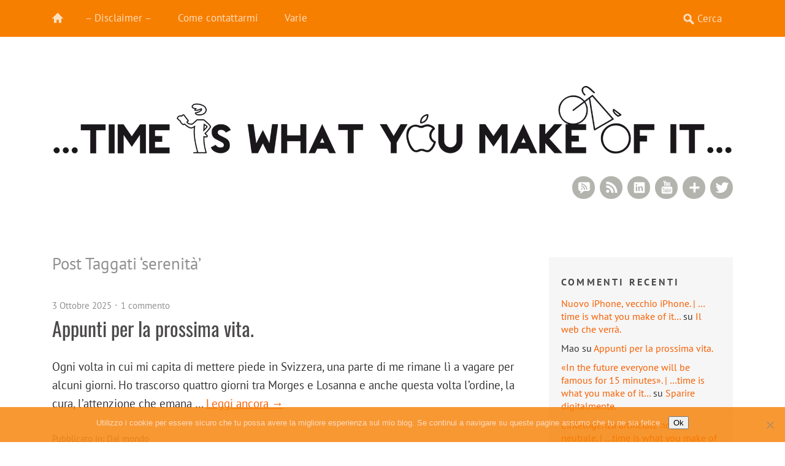

--- FILE ---
content_type: text/html; charset=UTF-8
request_url: https://www.dreamsworld.it/emanuele/tag/serenita/
body_size: 18076
content:
<!DOCTYPE html>
<!--[if lte IE 8]>
<html class="ie" lang="it-IT">
<![endif]-->
<html lang="it-IT">
<!--<![endif]-->
<head>
<meta charset="UTF-8" />
<meta name="viewport" content="width=device-width, initial-scale=1.0, maximum-scale=1.0, user-scalable=0">
<meta name="description" content="Ingegnere. Si divide tra lavoro, bicicletta, monociclo e volontariato. Vive in una casa con un ciliegio insieme ad una moglie, due bimbe e otto pesciolini che non lo aiutano a tenere in ordine." />
<meta name="keywords" content="Emanuele, Emanuele aka P|xeL, P|xeL, pixel8383, manu8383, dreamsworld, automazione, ingegnere, ingegneria, lavoro, sogni, sognare, blog, scout, tutti giorni, computer, internet" />
<meta name="author" content="Emanuele aka P|xeL" />
<meta name="dcterms.rights" content="Copyright 2021 -  www.dreamsworld.it - All Rights Reserved." />
<meta name="dcterms.rightsHolder" content="Emanuele aka P|xeL" />
<meta name="dcterms.dateCopyrighted" content="2021" />

<meta name="robots" content="index,follow" />
<link rel="alternate" type="application/rss+xml" title="RSS 2.0" href="//www.dreamsworld.it/emanuele/feed/" />

<title>serenità | &#8230;time is what you make of it&#8230;</title>


<link rel="profile" href="https://gmpg.org/xfn/11" />
<link rel="stylesheet" type="text/css" media="all" href="https://www.dreamsworld.it/emanuele/wp-content/themes/waipoua-child/style.css" />
<link rel="pingback" href="https://www.dreamsworld.it/emanuele/xmlrpc.php" />
<link rel="shortcut icon" type="image/ico" href="//www.dreamsworld.it/emanuele/wp-content/themes/waipoua-child/favicon.ico" />

<title>serenità &#8211; &#8230;time is what you make of it&#8230;</title>
<meta name='robots' content='max-image-preview:large' />
<link rel='dns-prefetch' href='//stats.wp.com' />
<link rel="alternate" type="application/rss+xml" title="...time is what you make of it... &raquo; Feed" href="https://www.dreamsworld.it/emanuele/feed/" />
<link rel="alternate" type="application/rss+xml" title="...time is what you make of it... &raquo; Feed dei commenti" href="https://www.dreamsworld.it/emanuele/comments/feed/" />
<link rel="alternate" type="application/rss+xml" title="...time is what you make of it... &raquo; serenità Feed del tag" href="https://www.dreamsworld.it/emanuele/tag/serenita/feed/" />
<style id='wp-img-auto-sizes-contain-inline-css' type='text/css'>
img:is([sizes=auto i],[sizes^="auto," i]){contain-intrinsic-size:3000px 1500px}
/*# sourceURL=wp-img-auto-sizes-contain-inline-css */
</style>
<style id='wp-emoji-styles-inline-css' type='text/css'>

	img.wp-smiley, img.emoji {
		display: inline !important;
		border: none !important;
		box-shadow: none !important;
		height: 1em !important;
		width: 1em !important;
		margin: 0 0.07em !important;
		vertical-align: -0.1em !important;
		background: none !important;
		padding: 0 !important;
	}
/*# sourceURL=wp-emoji-styles-inline-css */
</style>
<style id='wp-block-library-inline-css' type='text/css'>
:root{--wp-block-synced-color:#7a00df;--wp-block-synced-color--rgb:122,0,223;--wp-bound-block-color:var(--wp-block-synced-color);--wp-editor-canvas-background:#ddd;--wp-admin-theme-color:#007cba;--wp-admin-theme-color--rgb:0,124,186;--wp-admin-theme-color-darker-10:#006ba1;--wp-admin-theme-color-darker-10--rgb:0,107,160.5;--wp-admin-theme-color-darker-20:#005a87;--wp-admin-theme-color-darker-20--rgb:0,90,135;--wp-admin-border-width-focus:2px}@media (min-resolution:192dpi){:root{--wp-admin-border-width-focus:1.5px}}.wp-element-button{cursor:pointer}:root .has-very-light-gray-background-color{background-color:#eee}:root .has-very-dark-gray-background-color{background-color:#313131}:root .has-very-light-gray-color{color:#eee}:root .has-very-dark-gray-color{color:#313131}:root .has-vivid-green-cyan-to-vivid-cyan-blue-gradient-background{background:linear-gradient(135deg,#00d084,#0693e3)}:root .has-purple-crush-gradient-background{background:linear-gradient(135deg,#34e2e4,#4721fb 50%,#ab1dfe)}:root .has-hazy-dawn-gradient-background{background:linear-gradient(135deg,#faaca8,#dad0ec)}:root .has-subdued-olive-gradient-background{background:linear-gradient(135deg,#fafae1,#67a671)}:root .has-atomic-cream-gradient-background{background:linear-gradient(135deg,#fdd79a,#004a59)}:root .has-nightshade-gradient-background{background:linear-gradient(135deg,#330968,#31cdcf)}:root .has-midnight-gradient-background{background:linear-gradient(135deg,#020381,#2874fc)}:root{--wp--preset--font-size--normal:16px;--wp--preset--font-size--huge:42px}.has-regular-font-size{font-size:1em}.has-larger-font-size{font-size:2.625em}.has-normal-font-size{font-size:var(--wp--preset--font-size--normal)}.has-huge-font-size{font-size:var(--wp--preset--font-size--huge)}.has-text-align-center{text-align:center}.has-text-align-left{text-align:left}.has-text-align-right{text-align:right}.has-fit-text{white-space:nowrap!important}#end-resizable-editor-section{display:none}.aligncenter{clear:both}.items-justified-left{justify-content:flex-start}.items-justified-center{justify-content:center}.items-justified-right{justify-content:flex-end}.items-justified-space-between{justify-content:space-between}.screen-reader-text{border:0;clip-path:inset(50%);height:1px;margin:-1px;overflow:hidden;padding:0;position:absolute;width:1px;word-wrap:normal!important}.screen-reader-text:focus{background-color:#ddd;clip-path:none;color:#444;display:block;font-size:1em;height:auto;left:5px;line-height:normal;padding:15px 23px 14px;text-decoration:none;top:5px;width:auto;z-index:100000}html :where(.has-border-color){border-style:solid}html :where([style*=border-top-color]){border-top-style:solid}html :where([style*=border-right-color]){border-right-style:solid}html :where([style*=border-bottom-color]){border-bottom-style:solid}html :where([style*=border-left-color]){border-left-style:solid}html :where([style*=border-width]){border-style:solid}html :where([style*=border-top-width]){border-top-style:solid}html :where([style*=border-right-width]){border-right-style:solid}html :where([style*=border-bottom-width]){border-bottom-style:solid}html :where([style*=border-left-width]){border-left-style:solid}html :where(img[class*=wp-image-]){height:auto;max-width:100%}:where(figure){margin:0 0 1em}html :where(.is-position-sticky){--wp-admin--admin-bar--position-offset:var(--wp-admin--admin-bar--height,0px)}@media screen and (max-width:600px){html :where(.is-position-sticky){--wp-admin--admin-bar--position-offset:0px}}

/*# sourceURL=wp-block-library-inline-css */
</style><style id='wp-block-list-inline-css' type='text/css'>
ol,ul{box-sizing:border-box}:root :where(.wp-block-list.has-background){padding:1.25em 2.375em}
/*# sourceURL=https://www.dreamsworld.it/emanuele/wp-includes/blocks/list/style.min.css */
</style>
<style id='wp-block-paragraph-inline-css' type='text/css'>
.is-small-text{font-size:.875em}.is-regular-text{font-size:1em}.is-large-text{font-size:2.25em}.is-larger-text{font-size:3em}.has-drop-cap:not(:focus):first-letter{float:left;font-size:8.4em;font-style:normal;font-weight:100;line-height:.68;margin:.05em .1em 0 0;text-transform:uppercase}body.rtl .has-drop-cap:not(:focus):first-letter{float:none;margin-left:.1em}p.has-drop-cap.has-background{overflow:hidden}:root :where(p.has-background){padding:1.25em 2.375em}:where(p.has-text-color:not(.has-link-color)) a{color:inherit}p.has-text-align-left[style*="writing-mode:vertical-lr"],p.has-text-align-right[style*="writing-mode:vertical-rl"]{rotate:180deg}
/*# sourceURL=https://www.dreamsworld.it/emanuele/wp-includes/blocks/paragraph/style.min.css */
</style>
<style id='global-styles-inline-css' type='text/css'>
:root{--wp--preset--aspect-ratio--square: 1;--wp--preset--aspect-ratio--4-3: 4/3;--wp--preset--aspect-ratio--3-4: 3/4;--wp--preset--aspect-ratio--3-2: 3/2;--wp--preset--aspect-ratio--2-3: 2/3;--wp--preset--aspect-ratio--16-9: 16/9;--wp--preset--aspect-ratio--9-16: 9/16;--wp--preset--color--black: #000000;--wp--preset--color--cyan-bluish-gray: #abb8c3;--wp--preset--color--white: #ffffff;--wp--preset--color--pale-pink: #f78da7;--wp--preset--color--vivid-red: #cf2e2e;--wp--preset--color--luminous-vivid-orange: #ff6900;--wp--preset--color--luminous-vivid-amber: #fcb900;--wp--preset--color--light-green-cyan: #7bdcb5;--wp--preset--color--vivid-green-cyan: #00d084;--wp--preset--color--pale-cyan-blue: #8ed1fc;--wp--preset--color--vivid-cyan-blue: #0693e3;--wp--preset--color--vivid-purple: #9b51e0;--wp--preset--color--grey: #909090;--wp--preset--color--red: #F55243;--wp--preset--gradient--vivid-cyan-blue-to-vivid-purple: linear-gradient(135deg,rgb(6,147,227) 0%,rgb(155,81,224) 100%);--wp--preset--gradient--light-green-cyan-to-vivid-green-cyan: linear-gradient(135deg,rgb(122,220,180) 0%,rgb(0,208,130) 100%);--wp--preset--gradient--luminous-vivid-amber-to-luminous-vivid-orange: linear-gradient(135deg,rgb(252,185,0) 0%,rgb(255,105,0) 100%);--wp--preset--gradient--luminous-vivid-orange-to-vivid-red: linear-gradient(135deg,rgb(255,105,0) 0%,rgb(207,46,46) 100%);--wp--preset--gradient--very-light-gray-to-cyan-bluish-gray: linear-gradient(135deg,rgb(238,238,238) 0%,rgb(169,184,195) 100%);--wp--preset--gradient--cool-to-warm-spectrum: linear-gradient(135deg,rgb(74,234,220) 0%,rgb(151,120,209) 20%,rgb(207,42,186) 40%,rgb(238,44,130) 60%,rgb(251,105,98) 80%,rgb(254,248,76) 100%);--wp--preset--gradient--blush-light-purple: linear-gradient(135deg,rgb(255,206,236) 0%,rgb(152,150,240) 100%);--wp--preset--gradient--blush-bordeaux: linear-gradient(135deg,rgb(254,205,165) 0%,rgb(254,45,45) 50%,rgb(107,0,62) 100%);--wp--preset--gradient--luminous-dusk: linear-gradient(135deg,rgb(255,203,112) 0%,rgb(199,81,192) 50%,rgb(65,88,208) 100%);--wp--preset--gradient--pale-ocean: linear-gradient(135deg,rgb(255,245,203) 0%,rgb(182,227,212) 50%,rgb(51,167,181) 100%);--wp--preset--gradient--electric-grass: linear-gradient(135deg,rgb(202,248,128) 0%,rgb(113,206,126) 100%);--wp--preset--gradient--midnight: linear-gradient(135deg,rgb(2,3,129) 0%,rgb(40,116,252) 100%);--wp--preset--font-size--small: 15px;--wp--preset--font-size--medium: 20px;--wp--preset--font-size--large: 22px;--wp--preset--font-size--x-large: 42px;--wp--preset--font-size--regular: 19px;--wp--preset--font-size--larger: 28px;--wp--preset--spacing--20: 0.44rem;--wp--preset--spacing--30: 0.67rem;--wp--preset--spacing--40: 1rem;--wp--preset--spacing--50: 1.5rem;--wp--preset--spacing--60: 2.25rem;--wp--preset--spacing--70: 3.38rem;--wp--preset--spacing--80: 5.06rem;--wp--preset--shadow--natural: 6px 6px 9px rgba(0, 0, 0, 0.2);--wp--preset--shadow--deep: 12px 12px 50px rgba(0, 0, 0, 0.4);--wp--preset--shadow--sharp: 6px 6px 0px rgba(0, 0, 0, 0.2);--wp--preset--shadow--outlined: 6px 6px 0px -3px rgb(255, 255, 255), 6px 6px rgb(0, 0, 0);--wp--preset--shadow--crisp: 6px 6px 0px rgb(0, 0, 0);}:where(.is-layout-flex){gap: 0.5em;}:where(.is-layout-grid){gap: 0.5em;}body .is-layout-flex{display: flex;}.is-layout-flex{flex-wrap: wrap;align-items: center;}.is-layout-flex > :is(*, div){margin: 0;}body .is-layout-grid{display: grid;}.is-layout-grid > :is(*, div){margin: 0;}:where(.wp-block-columns.is-layout-flex){gap: 2em;}:where(.wp-block-columns.is-layout-grid){gap: 2em;}:where(.wp-block-post-template.is-layout-flex){gap: 1.25em;}:where(.wp-block-post-template.is-layout-grid){gap: 1.25em;}.has-black-color{color: var(--wp--preset--color--black) !important;}.has-cyan-bluish-gray-color{color: var(--wp--preset--color--cyan-bluish-gray) !important;}.has-white-color{color: var(--wp--preset--color--white) !important;}.has-pale-pink-color{color: var(--wp--preset--color--pale-pink) !important;}.has-vivid-red-color{color: var(--wp--preset--color--vivid-red) !important;}.has-luminous-vivid-orange-color{color: var(--wp--preset--color--luminous-vivid-orange) !important;}.has-luminous-vivid-amber-color{color: var(--wp--preset--color--luminous-vivid-amber) !important;}.has-light-green-cyan-color{color: var(--wp--preset--color--light-green-cyan) !important;}.has-vivid-green-cyan-color{color: var(--wp--preset--color--vivid-green-cyan) !important;}.has-pale-cyan-blue-color{color: var(--wp--preset--color--pale-cyan-blue) !important;}.has-vivid-cyan-blue-color{color: var(--wp--preset--color--vivid-cyan-blue) !important;}.has-vivid-purple-color{color: var(--wp--preset--color--vivid-purple) !important;}.has-black-background-color{background-color: var(--wp--preset--color--black) !important;}.has-cyan-bluish-gray-background-color{background-color: var(--wp--preset--color--cyan-bluish-gray) !important;}.has-white-background-color{background-color: var(--wp--preset--color--white) !important;}.has-pale-pink-background-color{background-color: var(--wp--preset--color--pale-pink) !important;}.has-vivid-red-background-color{background-color: var(--wp--preset--color--vivid-red) !important;}.has-luminous-vivid-orange-background-color{background-color: var(--wp--preset--color--luminous-vivid-orange) !important;}.has-luminous-vivid-amber-background-color{background-color: var(--wp--preset--color--luminous-vivid-amber) !important;}.has-light-green-cyan-background-color{background-color: var(--wp--preset--color--light-green-cyan) !important;}.has-vivid-green-cyan-background-color{background-color: var(--wp--preset--color--vivid-green-cyan) !important;}.has-pale-cyan-blue-background-color{background-color: var(--wp--preset--color--pale-cyan-blue) !important;}.has-vivid-cyan-blue-background-color{background-color: var(--wp--preset--color--vivid-cyan-blue) !important;}.has-vivid-purple-background-color{background-color: var(--wp--preset--color--vivid-purple) !important;}.has-black-border-color{border-color: var(--wp--preset--color--black) !important;}.has-cyan-bluish-gray-border-color{border-color: var(--wp--preset--color--cyan-bluish-gray) !important;}.has-white-border-color{border-color: var(--wp--preset--color--white) !important;}.has-pale-pink-border-color{border-color: var(--wp--preset--color--pale-pink) !important;}.has-vivid-red-border-color{border-color: var(--wp--preset--color--vivid-red) !important;}.has-luminous-vivid-orange-border-color{border-color: var(--wp--preset--color--luminous-vivid-orange) !important;}.has-luminous-vivid-amber-border-color{border-color: var(--wp--preset--color--luminous-vivid-amber) !important;}.has-light-green-cyan-border-color{border-color: var(--wp--preset--color--light-green-cyan) !important;}.has-vivid-green-cyan-border-color{border-color: var(--wp--preset--color--vivid-green-cyan) !important;}.has-pale-cyan-blue-border-color{border-color: var(--wp--preset--color--pale-cyan-blue) !important;}.has-vivid-cyan-blue-border-color{border-color: var(--wp--preset--color--vivid-cyan-blue) !important;}.has-vivid-purple-border-color{border-color: var(--wp--preset--color--vivid-purple) !important;}.has-vivid-cyan-blue-to-vivid-purple-gradient-background{background: var(--wp--preset--gradient--vivid-cyan-blue-to-vivid-purple) !important;}.has-light-green-cyan-to-vivid-green-cyan-gradient-background{background: var(--wp--preset--gradient--light-green-cyan-to-vivid-green-cyan) !important;}.has-luminous-vivid-amber-to-luminous-vivid-orange-gradient-background{background: var(--wp--preset--gradient--luminous-vivid-amber-to-luminous-vivid-orange) !important;}.has-luminous-vivid-orange-to-vivid-red-gradient-background{background: var(--wp--preset--gradient--luminous-vivid-orange-to-vivid-red) !important;}.has-very-light-gray-to-cyan-bluish-gray-gradient-background{background: var(--wp--preset--gradient--very-light-gray-to-cyan-bluish-gray) !important;}.has-cool-to-warm-spectrum-gradient-background{background: var(--wp--preset--gradient--cool-to-warm-spectrum) !important;}.has-blush-light-purple-gradient-background{background: var(--wp--preset--gradient--blush-light-purple) !important;}.has-blush-bordeaux-gradient-background{background: var(--wp--preset--gradient--blush-bordeaux) !important;}.has-luminous-dusk-gradient-background{background: var(--wp--preset--gradient--luminous-dusk) !important;}.has-pale-ocean-gradient-background{background: var(--wp--preset--gradient--pale-ocean) !important;}.has-electric-grass-gradient-background{background: var(--wp--preset--gradient--electric-grass) !important;}.has-midnight-gradient-background{background: var(--wp--preset--gradient--midnight) !important;}.has-small-font-size{font-size: var(--wp--preset--font-size--small) !important;}.has-medium-font-size{font-size: var(--wp--preset--font-size--medium) !important;}.has-large-font-size{font-size: var(--wp--preset--font-size--large) !important;}.has-x-large-font-size{font-size: var(--wp--preset--font-size--x-large) !important;}
/*# sourceURL=global-styles-inline-css */
</style>

<style id='classic-theme-styles-inline-css' type='text/css'>
/*! This file is auto-generated */
.wp-block-button__link{color:#fff;background-color:#32373c;border-radius:9999px;box-shadow:none;text-decoration:none;padding:calc(.667em + 2px) calc(1.333em + 2px);font-size:1.125em}.wp-block-file__button{background:#32373c;color:#fff;text-decoration:none}
/*# sourceURL=/wp-includes/css/classic-themes.min.css */
</style>
<link rel='stylesheet' id='cookie-notice-front-css' href='https://www.dreamsworld.it/emanuele/wp-content/plugins/cookie-notice/css/front.min.css?ver=2.5.11' type='text/css' media='all' />
<link rel='stylesheet' id='stcr-font-awesome-css' href='https://www.dreamsworld.it/emanuele/wp-content/plugins/subscribe-to-comments-reloaded/includes/css/font-awesome.min.css?ver=6.9' type='text/css' media='all' />
<link rel='stylesheet' id='stcr-style-css' href='https://www.dreamsworld.it/emanuele/wp-content/plugins/subscribe-to-comments-reloaded/includes/css/stcr-style.css?ver=6.9' type='text/css' media='all' />
<link rel='stylesheet' id='slb_core-css' href='https://www.dreamsworld.it/emanuele/wp-content/plugins/simple-lightbox/client/css/app.css?ver=2.9.4' type='text/css' media='all' />
<script type="text/javascript" src="https://www.dreamsworld.it/emanuele/wp-includes/js/jquery/jquery.min.js?ver=3.7.1" id="jquery-core-js"></script>
<script type="text/javascript" src="https://www.dreamsworld.it/emanuele/wp-includes/js/jquery/jquery-migrate.min.js?ver=3.4.1" id="jquery-migrate-js"></script>
<script type="text/javascript" src="https://www.dreamsworld.it/emanuele/wp-content/themes/waipoua/js/jquery.fitvids.js?ver=1.1" id="fitvids-js"></script>
<script type="text/javascript" src="https://www.dreamsworld.it/emanuele/wp-content/themes/waipoua/js/jquery.placeholder.min.js?ver=1.0" id="placeholder-js"></script>
<script type="text/javascript" src="https://www.dreamsworld.it/emanuele/wp-content/themes/waipoua/js/custom.js?ver=1.0" id="custom-js"></script>
<link rel="https://api.w.org/" href="https://www.dreamsworld.it/emanuele/wp-json/" /><link rel="alternate" title="JSON" type="application/json" href="https://www.dreamsworld.it/emanuele/wp-json/wp/v2/tags/43" /><link rel="EditURI" type="application/rsd+xml" title="RSD" href="https://www.dreamsworld.it/emanuele/xmlrpc.php?rsd" />
<meta name="generator" content="WordPress 6.9" />
	<style>img#wpstats{display:none}</style>
		<meta property="fediverse:creator" name="fediverse:creator" content="emanuele@www.dreamsworld.it" />
<style type="text/css">
/* Custom Link Color */
a, .entry-header h2.entry-title a:hover {color:#f75f00;}
.entry-meta a.share-btn {background:#f75f00 url(https://www.dreamsworld.it/emanuele/wp-content/themes/waipoua/images/standardicons.png) 7px -78px no-repeat;}
blockquote {border-left:6px solid #f75f00;}
input#submit, input.wpcf7-submit, .format-link .entry-content a.link, .flickr_badge_wrapper a img:hover, .jetpack_subscription_widget form#subscribe-blog input[type="submit"] {background:#f75f00;}
@media only screen and (-webkit-min-device-pixel-ratio: 2) {
.entry-meta a.share-btn {background:#f75f00 url(https://www.dreamsworld.it/emanuele/wp-content/themes/waipoua/images/x2/share-icon.png) 7px -78px no-repeat;}
}
</style>
<style type="text/css">
#site-nav-wrap {background:#f77f00;}
@media screen and (min-width: 1170px) {
#site-nav-container #s {background:#f77f00 url(https://www.dreamsworld.it/emanuele/wp-content/themes/waipoua/images/search-white.png) 10px 10px no-repeat;}
}
</style>
<style type="text/css">.recentcomments a{display:inline !important;padding:0 !important;margin:0 !important;}</style>
<link rel="alternate" title="ActivityPub (JSON)" type="application/activity+json" href="https://www.dreamsworld.it/emanuele/?term_id=43" />
<link rel="icon" href="https://www.dreamsworld.it/emanuele/wp-content/uploads/2016/05/cropped-icona_tiwymoi-2-150x150.png" sizes="32x32" />
<link rel="icon" href="https://www.dreamsworld.it/emanuele/wp-content/uploads/2016/05/cropped-icona_tiwymoi-2-300x300.png" sizes="192x192" />
<link rel="apple-touch-icon" href="https://www.dreamsworld.it/emanuele/wp-content/uploads/2016/05/cropped-icona_tiwymoi-2-300x300.png" />
<meta name="msapplication-TileImage" content="https://www.dreamsworld.it/emanuele/wp-content/uploads/2016/05/cropped-icona_tiwymoi-2-300x300.png" />
</head>

<body data-rsssl=1 class="archive tag tag-serenita tag-43 wp-embed-responsive wp-theme-waipoua wp-child-theme-waipoua-child cookies-not-set two-columns content-sidebar">

	<div id="site-nav-wrap" class="clearfix">
		<div id="site-nav-container">
						<a href="https://www.dreamsworld.it/emanuele/" id="home-btn">Home</a>
						<a href="#nav-mobile" id="mobile-menu-btn">Menu</a>
			<nav id="site-nav">
				<div class="menu-header-container"><ul id="menu-header" class="menu"><li id="menu-item-9480" class="menu-item menu-item-type-post_type menu-item-object-page menu-item-9480"><a href="https://www.dreamsworld.it/emanuele/disclaimer/">&#8211; Disclaimer &#8211;</a></li>
<li id="menu-item-9478" class="menu-item menu-item-type-post_type menu-item-object-page menu-item-9478"><a href="https://www.dreamsworld.it/emanuele/contattami/">Come contattarmi</a></li>
<li id="menu-item-9481" class="menu-item menu-item-type-custom menu-item-object-custom menu-item-has-children menu-item-9481"><a>Varie</a>
<ul class="sub-menu">
	<li id="menu-item-9484" class="menu-item menu-item-type-post_type menu-item-object-page menu-item-9484"><a href="https://www.dreamsworld.it/emanuele/la-mia-wishlist/">La mia wishlist&#8230;</a></li>
	<li id="menu-item-9485" class="menu-item menu-item-type-post_type menu-item-object-page menu-item-9485"><a href="https://www.dreamsworld.it/emanuele/scrivere-su-un-blog-paga/">Scrivere su un blog paga.</a></li>
	<li id="menu-item-9477" class="menu-item menu-item-type-post_type menu-item-object-page menu-item-9477"><a href="https://www.dreamsworld.it/emanuele/i-telefilm-che-seguo/">I telefilm che seguo.</a></li>
	<li id="menu-item-9483" class="menu-item menu-item-type-post_type menu-item-object-page menu-item-9483"><a href="https://www.dreamsworld.it/emanuele/the-best-of/">The best of&#8230;</a></li>
</ul>
</li>
</ul></div>					<form method="get" id="searchform" action="https://www.dreamsworld.it/emanuele/">
		<input type="text" class="field" name="s" id="s" placeholder="Cerca" />
		<input type="submit" class="submit" name="submit" id="searchsubmit" value="Cerca" />
	</form>			</nav><!-- end #site-nav -->
		</div><!-- end #site-nav-container -->
	</div><!-- end #site-nav-wrap -->

	<div id="wrap" class="clearfix">
		<header id="header">
			<div id="branding">
				<div id="site-title">
											<a href="https://www.dreamsworld.it/emanuele/" class="logo"><img src="//www.dreamsworld.it/emanuele/wp-content/themes/waipoua-child/tiwymoi.png" alt="&#8230;time is what you make of it&#8230;" title="&#8230;time is what you make of it&#8230;" /></a>
									</div><!-- end #site-title -->

									<div class="header-widget-area">
						<aside id="waipoua_sociallinks-2" class="widget widget_waipoua_sociallinks">		<h3 class="widget-title">Puoi trovarmi qui</h3>
				<ul class="sociallinks">
			<li><a href="https://twitter.com/pixel8383" class="twitter" title="Twitter">Twitter</a></li>
			
			<li><a href="https://www.blogger.com/profile/01161605463385015886" class="googleplus" title="Google+">Google+</a></li>
			
			
			
			
			<li><a href="https://www.youtube.com/user/dreamsworldDOTit" class="youtube" title="YouTube">YouTube</a></li>
			
			
			
			
			
			
			
			
			
			
			
			
			
			
			<li><a href="https://www.linkedin.com/in/emanueledivita" class="linkedin" title="LinkedIn">LinkedIn</a></li>
			
			
			
			<li><a href="https://www.dreamsworld.it/emanuele/feed/" class="rss" title="RSS Feed">RSS Feed</a></li>
			<li><a href="https://www.dreamsworld.it/emanuele/comments/feed/" class="rsscomments" title="RSS Comments">RSS Comments</a></li>
		</ul><!-- end .sociallinks -->

		 </aside>					</div><!-- end .header-widget-area -->
							</div><!-- end #branding -->
		</header><!-- end #header -->

	<div id="content">

		
			<header class="page-header">
				<h2 class="page-title">
					Post Taggati &lsquo;<span>serenità</span>&rsquo;				</h2>
							</header><!-- end .page-header -->

			
						
				
<article id="post-11489" class="post-11489 post type-post status-publish format-standard hentry category-dal-mondo tag-attenzione tag-benessere tag-lago tag-losanna tag-mondo tag-morges tag-ordine tag-relax tag-rispetto tag-sensazioni tag-serenita tag-svizzera tag-viaggiare">

	<aside class="entry-details">
		<ul class="clearfix">
			<li class="entry-date"><a href="https://www.dreamsworld.it/emanuele/2025-10-03/appunti-per-la-prossima-vita/"><span class="date updated published">3 Ottobre 2025</span></a></li>
			<li class="entry-comments"><a href="https://www.dreamsworld.it/emanuele/2025-10-03/appunti-per-la-prossima-vita/#comments" class="comments-link" >1 commento</a></li>
			<li class="entry-edit"></li>
		</ul>
	</aside><!--end .entry-details -->

	<header class="entry-header">
		<h2 class="entry-title"><a href="https://www.dreamsworld.it/emanuele/2025-10-03/appunti-per-la-prossima-vita/" title="Permalink a Appunti per la prossima vita." rel="bookmark"><span class="entry-title">Appunti per la prossima vita.</span></a></h2>
	</header><!--end .entry-header -->

			
		<div class="entry-summary">
			<p>Ogni volta in cui mi capita di mettere piede in Svizzera, una parte di me rimane lì a vagare per alcuni giorni. Ho trascorso quattro giorni tra Morges e Losanna e anche questa volta l&#8217;ordine, la cura, l&#8217;attenzione che emana &hellip; <a href="https://www.dreamsworld.it/emanuele/2025-10-03/appunti-per-la-prossima-vita/">Leggi ancora &rarr;</a></p>
		</div><!-- end .entry-summary -->

	
	<footer class="entry-meta">
		<ul>
			<li class="entry-cats"><span>Pubblicato in:</span> <a href="https://www.dreamsworld.it/emanuele/category/all-day/dal-mondo/" rel="category tag">Dal mondo</a></li>
					</ul>
	</footer><!-- end .entry-meta -->

</article><!-- end post -11489 -->
			
				
<article id="post-11152" class="post-11152 post type-post status-publish format-standard hentry category-amore category-dal-mondo tag-concerto tag-feste tag-festivita tag-lewis-capaldi tag-limiti tag-malattia tag-musica tag-qualita tag-serenita tag-sindrome-di-tourette tag-talenti tag-video tag-vita">

	<aside class="entry-details">
		<ul class="clearfix">
			<li class="entry-date"><a href="https://www.dreamsworld.it/emanuele/2023-12-22/someone-you-loved/"><span class="date updated published">22 Dicembre 2023</span></a></li>
			<li class="entry-comments"><a href="https://www.dreamsworld.it/emanuele/2023-12-22/someone-you-loved/#comments" class="comments-link" >1 commento</a></li>
			<li class="entry-edit"></li>
		</ul>
	</aside><!--end .entry-details -->

	<header class="entry-header">
		<h2 class="entry-title"><a href="https://www.dreamsworld.it/emanuele/2023-12-22/someone-you-loved/" title="Permalink a Someone you loved." rel="bookmark"><span class="entry-title">Someone you loved.</span></a></h2>
	</header><!--end .entry-header -->

			
		<div class="entry-summary">
			<p>Non conosco approfonditamente la musica di Lewis Capaldi ed ho scoperto di recente della sua malattia (è affetto dalla Sindrome di Tourette). Nonostante ciò Capaldi continua nella sua attività e, con estrema autenticità, si mostra al pubblico nelle sue difficoltà. &hellip; <a href="https://www.dreamsworld.it/emanuele/2023-12-22/someone-you-loved/">Leggi ancora &rarr;</a></p>
		</div><!-- end .entry-summary -->

	
	<footer class="entry-meta">
		<ul>
			<li class="entry-cats"><span>Pubblicato in:</span> <a href="https://www.dreamsworld.it/emanuele/category/amore/" rel="category tag">Amore</a>, <a href="https://www.dreamsworld.it/emanuele/category/all-day/dal-mondo/" rel="category tag">Dal mondo</a></li>
					</ul>
	</footer><!-- end .entry-meta -->

</article><!-- end post -11152 -->
			
				
<article id="post-11085" class="post-11085 post type-post status-publish format-standard hentry category-dal-mondo category-riflessioni tag-campagna tag-colori tag-cucina-siciliana tag-liberta tag-mare tag-serenita tag-sicilia tag-sole tag-vacanza tag-vacanze tag-viaggiare tag-vita">

	<aside class="entry-details">
		<ul class="clearfix">
			<li class="entry-date"><a href="https://www.dreamsworld.it/emanuele/2023-04-17/sole-mio-illuminami-il-cuore-scaldami-la-pelle-e-dammi-la-felicita/"><span class="date updated published">17 Aprile 2023</span></a></li>
			<li class="entry-comments"><a href="https://www.dreamsworld.it/emanuele/2023-04-17/sole-mio-illuminami-il-cuore-scaldami-la-pelle-e-dammi-la-felicita/#comments" class="comments-link" >1 commento</a></li>
			<li class="entry-edit"></li>
		</ul>
	</aside><!--end .entry-details -->

	<header class="entry-header">
		<h2 class="entry-title"><a href="https://www.dreamsworld.it/emanuele/2023-04-17/sole-mio-illuminami-il-cuore-scaldami-la-pelle-e-dammi-la-felicita/" title="Permalink a «Sole mio, illuminami il cuore, scaldami la pelle e dammi la felicità»." rel="bookmark"><span class="entry-title">«Sole mio, illuminami il cuore, scaldami la pelle e dammi la felicità».</span></a></h2>
	</header><!--end .entry-header -->

			
		<div class="entry-summary">
			<p>Per festeggiare la Pasqua abbiamo trascorso un paio di settimane in Sicilia. Ho riempito la pancia, gli occhi ed i polmoni. La campagna siciliana in primavera è piena di colori e l&#8217;aria fresca e il sole caldo ci hanno regalato &hellip; <a href="https://www.dreamsworld.it/emanuele/2023-04-17/sole-mio-illuminami-il-cuore-scaldami-la-pelle-e-dammi-la-felicita/">Leggi ancora &rarr;</a></p>
		</div><!-- end .entry-summary -->

	
	<footer class="entry-meta">
		<ul>
			<li class="entry-cats"><span>Pubblicato in:</span> <a href="https://www.dreamsworld.it/emanuele/category/all-day/dal-mondo/" rel="category tag">Dal mondo</a>, <a href="https://www.dreamsworld.it/emanuele/category/riflessioni/" rel="category tag">Riflessioni</a></li>
					</ul>
	</footer><!-- end .entry-meta -->

</article><!-- end post -11085 -->
			
				
<article id="post-10680" class="post-10680 post type-post status-publish format-standard hentry category-computer category-internet tag-email tag-fastmail tag-liberta tag-ordine tag-posta tag-serenita">

	<aside class="entry-details">
		<ul class="clearfix">
			<li class="entry-date"><a href="https://www.dreamsworld.it/emanuele/2021-01-22/zero-email-inbox/"><span class="date updated published">22 Gennaio 2021</span></a></li>
			<li class="entry-comments"><a href="https://www.dreamsworld.it/emanuele/2021-01-22/zero-email-inbox/#comments" class="comments-link" >4 Commenti</a></li>
			<li class="entry-edit"></li>
		</ul>
	</aside><!--end .entry-details -->

	<header class="entry-header">
		<h2 class="entry-title"><a href="https://www.dreamsworld.it/emanuele/2021-01-22/zero-email-inbox/" title="Permalink a Zero email!" rel="bookmark"><span class="entry-title">Zero email!</span></a></h2>
	</header><!--end .entry-header -->

			
		<div class="entry-summary">
			<p>Il mio indirizzo e-mail più vecchio ha quasi venticinque anni e da allora non ero mai riuscito ad avere la cartella della posta in arrivo vuota. Quando un paio di anni fa ho abbandonato GMail ho colto l&#8217;occasione per fare &hellip; <a href="https://www.dreamsworld.it/emanuele/2021-01-22/zero-email-inbox/">Leggi ancora &rarr;</a></p>
		</div><!-- end .entry-summary -->

	
	<footer class="entry-meta">
		<ul>
			<li class="entry-cats"><span>Pubblicato in:</span> <a href="https://www.dreamsworld.it/emanuele/category/computer/" rel="category tag">Computer</a>, <a href="https://www.dreamsworld.it/emanuele/category/computer/internet/" rel="category tag">Internet</a></li>
					</ul>
	</footer><!-- end .entry-meta -->

</article><!-- end post -10680 -->
			
				
<article id="post-9617" class="post-9617 post type-post status-publish format-standard hentry category-dal-mondo tag-autunno tag-calarossa tag-ferie tag-mare tag-palermo tag-relax tag-serenita tag-stagioni tag-terrasini tag-viaggiare">

	<aside class="entry-details">
		<ul class="clearfix">
			<li class="entry-date"><a href="https://www.dreamsworld.it/emanuele/2014-10-23/e-comera-il-mare/"><span class="date updated published">23 Ottobre 2014</span></a></li>
			<li class="entry-comments"><a href="https://www.dreamsworld.it/emanuele/2014-10-23/e-comera-il-mare/#comments" class="comments-link" >7 Commenti</a></li>
			<li class="entry-edit"></li>
		</ul>
	</aside><!--end .entry-details -->

	<header class="entry-header">
		<h2 class="entry-title"><a href="https://www.dreamsworld.it/emanuele/2014-10-23/e-comera-il-mare/" title="Permalink a E com&#8217;era il mare?" rel="bookmark"><span class="entry-title">E com&#8217;era il mare?</span></a></h2>
	</header><!--end .entry-header -->

			
		<div class="entry-summary">
			<p>In questi giorni ho fatto un bel giretto nella mia Palermo. Per i &#8220;fuori sede&#8220;, la risposta alla domanda è tutta in questa foto. Emanuele</p>
		</div><!-- end .entry-summary -->

	
	<footer class="entry-meta">
		<ul>
			<li class="entry-cats"><span>Pubblicato in:</span> <a href="https://www.dreamsworld.it/emanuele/category/all-day/dal-mondo/" rel="category tag">Dal mondo</a></li>
					</ul>
	</footer><!-- end .entry-meta -->

</article><!-- end post -9617 -->
			
				
<article id="post-9499" class="post-9499 post type-post status-publish format-standard hentry category-all-day tag-alpi tag-domodossola tag-natura tag-pace tag-quiete tag-relax tag-serenita tag-vacanza tag-vacanze tag-viaggiare">

	<aside class="entry-details">
		<ul class="clearfix">
			<li class="entry-date"><a href="https://www.dreamsworld.it/emanuele/2014-05-02/primo-maggio/"><span class="date updated published">2 Maggio 2014</span></a></li>
			<li class="entry-comments"><a href="https://www.dreamsworld.it/emanuele/2014-05-02/primo-maggio/#respond" class="comments-link" >0 commenti</a></li>
			<li class="entry-edit"></li>
		</ul>
	</aside><!--end .entry-details -->

	<header class="entry-header">
		<h2 class="entry-title"><a href="https://www.dreamsworld.it/emanuele/2014-05-02/primo-maggio/" title="Permalink a Primo maggio." rel="bookmark"><span class="entry-title">Primo maggio.</span></a></h2>
	</header><!--end .entry-header -->

			
		<div class="entry-summary">
			<p>La vita al nord ti cambia inevitabilmente. Si dimezzano le grigliate. Si fanno posto le montagne, le passeggiate, l&#8217;aria fresca e frizzantina degli ultimi scampoli di neve. La quiete di quei paesini dimenticati dal mondo. Non male devo dire. Specie &hellip; <a href="https://www.dreamsworld.it/emanuele/2014-05-02/primo-maggio/">Leggi ancora &rarr;</a></p>
		</div><!-- end .entry-summary -->

	
	<footer class="entry-meta">
		<ul>
			<li class="entry-cats"><span>Pubblicato in:</span> <a href="https://www.dreamsworld.it/emanuele/category/all-day/" rel="category tag">Tutti i giorni</a></li>
					</ul>
	</footer><!-- end .entry-meta -->

</article><!-- end post -9499 -->
			
				
<article id="post-9142" class="post-9142 post type-post status-publish format-standard hentry category-riflessioni tag-affetti tag-affetto tag-condivisione tag-crescere tag-crescita tag-enaiatollah-akbari tag-liberta tag-libri tag-nel-mare-ci-sono-i-coccodrilli tag-relazioni tag-serenita tag-sicurezza tag-vita">

	<aside class="entry-details">
		<ul class="clearfix">
			<li class="entry-date"><a href="https://www.dreamsworld.it/emanuele/2012-05-26/condivisione/"><span class="date updated published">26 Maggio 2012</span></a></li>
			<li class="entry-comments"><a href="https://www.dreamsworld.it/emanuele/2012-05-26/condivisione/#comments" class="comments-link" >2 Commenti</a></li>
			<li class="entry-edit"></li>
		</ul>
	</aside><!--end .entry-details -->

	<header class="entry-header">
		<h2 class="entry-title"><a href="https://www.dreamsworld.it/emanuele/2012-05-26/condivisione/" title="Permalink a Condivisione." rel="bookmark"><span class="entry-title">Condivisione.</span></a></h2>
	</header><!--end .entry-header -->

			
		<div class="entry-summary">
			<p>&#8211; Come si trova un posto per crescere, Enaiat? Come lo si distingue da un altro? &#8211; Lo riconosci perché non ti viene voglia di andare via. Certo, non perché sia perfetto. Non esistono posti perfetti. Ma esistono posti dove, &hellip; <a href="https://www.dreamsworld.it/emanuele/2012-05-26/condivisione/">Leggi ancora &rarr;</a></p>
		</div><!-- end .entry-summary -->

	
	<footer class="entry-meta">
		<ul>
			<li class="entry-cats"><span>Pubblicato in:</span> <a href="https://www.dreamsworld.it/emanuele/category/riflessioni/" rel="category tag">Riflessioni</a></li>
					</ul>
	</footer><!-- end .entry-meta -->

</article><!-- end post -9142 -->
			
				
<article id="post-9054" class="post-9054 post type-post status-publish format-standard hentry category-dal-mondo tag-calma tag-foto tag-inverno tag-mare tag-mondello tag-palermo tag-quiete tag-serenita tag-sicilia tag-silenzio">

	<aside class="entry-details">
		<ul class="clearfix">
			<li class="entry-date"><a href="https://www.dreamsworld.it/emanuele/2012-01-05/cosi-schiusa-e-preziosa-tu-fosti-per-me/"><span class="date updated published">5 Gennaio 2012</span></a></li>
			<li class="entry-comments"><a href="https://www.dreamsworld.it/emanuele/2012-01-05/cosi-schiusa-e-preziosa-tu-fosti-per-me/#comments" class="comments-link" >7 Commenti</a></li>
			<li class="entry-edit"></li>
		</ul>
	</aside><!--end .entry-details -->

	<header class="entry-header">
		<h2 class="entry-title"><a href="https://www.dreamsworld.it/emanuele/2012-01-05/cosi-schiusa-e-preziosa-tu-fosti-per-me/" title="Permalink a Così schiusa e preziosa tu fosti per me." rel="bookmark"><span class="entry-title">Così schiusa e preziosa tu fosti per me.</span></a></h2>
	</header><!--end .entry-header -->

			
		<div class="entry-summary">
			<p>Mondello, pochi pomeriggi fa. Emanuele</p>
		</div><!-- end .entry-summary -->

	
	<footer class="entry-meta">
		<ul>
			<li class="entry-cats"><span>Pubblicato in:</span> <a href="https://www.dreamsworld.it/emanuele/category/all-day/dal-mondo/" rel="category tag">Dal mondo</a></li>
					</ul>
	</footer><!-- end .entry-meta -->

</article><!-- end post -9054 -->
			
												<nav id="nav-below" class="clearfix">
				<div class="nav-previous"><a href="https://www.dreamsworld.it/emanuele/tag/serenita/page/2/" >&larr; Contenuti pi&ugrave; vecchi</a></div>
				<div class="nav-next"></div>
			</nav><!-- end #nav-below -->
		
						
			
	</div><!-- end #content -->


	<div id="sidebar" class="widget-area">

				<aside id="recent-comments-3" class="widget widget_recent_comments"><h3 class="widget-title">Commenti recenti</h3><ul id="recentcomments"><li class="recentcomments"><span class="comment-author-link"><a href="https://www.dreamsworld.it/emanuele/2025-12-15/nuovo-iphone-vecchio-iphone/" class="url" rel="ugc">Nuovo iPhone, vecchio iPhone. | &#8230;time is what you make of it&#8230;</a></span> su <a href="https://www.dreamsworld.it/emanuele/2021-10-06/il-web-che-verra/#comment-58855">Il web che verrà.</a></li><li class="recentcomments"><span class="comment-author-link">Mao</span> su <a href="https://www.dreamsworld.it/emanuele/2025-10-03/appunti-per-la-prossima-vita/#comment-58774">Appunti per la prossima vita.</a></li><li class="recentcomments"><span class="comment-author-link"><a href="https://www.dreamsworld.it/emanuele/2025-09-26/in-the-future-everyone-will-be-famous-for-15-minutes/" class="url" rel="ugc">«In the future everyone will be famous for 15 minutes». | &#8230;time is what you make of it&#8230;</a></span> su <a href="https://www.dreamsworld.it/emanuele/2021-10-27/sparire-digitalmente/#comment-58752">Sparire digitalmente.</a></li><li class="recentcomments"><span class="comment-author-link"><a href="https://www.dreamsworld.it/emanuele/2025-10-09/intelligenza-artificiale-non-neutrale/" class="url" rel="ugc">L&#8217;intelligenza artificiale non è neutrale. | &#8230;time is what you make of it&#8230;</a></span> su <a href="https://www.dreamsworld.it/emanuele/2020-02-20/come-amazon-sa-cosi-tanto-di-te/#comment-58751">Come Amazon sa così tanto di te</a></li><li class="recentcomments"><span class="comment-author-link"><a href="https://www.dreamsworld.it/emanuele/2025-09-26/in-the-future-everyone-will-be-famous-for-15-minutes/" class="url" rel="ugc">«In the future everyone will be famous for 15 minutes». | &#8230;time is what you make of it&#8230;</a></span> su <a href="https://www.dreamsworld.it/emanuele/2020-10-26/sempre-piu-distante-da-questo-web/#comment-58721">Sempre più distante da questo web.</a></li></ul></aside><aside id="archives-3" class="widget widget_archive"><h3 class="widget-title">Archivio</h3>		<label class="screen-reader-text" for="archives-dropdown-3">Archivio</label>
		<select id="archives-dropdown-3" name="archive-dropdown">
			
			<option value="">Seleziona il mese</option>
				<option value='https://www.dreamsworld.it/emanuele/2025/12/'> Dicembre 2025 &nbsp;(2)</option>
	<option value='https://www.dreamsworld.it/emanuele/2025/11/'> Novembre 2025 &nbsp;(1)</option>
	<option value='https://www.dreamsworld.it/emanuele/2025/10/'> Ottobre 2025 &nbsp;(2)</option>
	<option value='https://www.dreamsworld.it/emanuele/2025/09/'> Settembre 2025 &nbsp;(3)</option>
	<option value='https://www.dreamsworld.it/emanuele/2025/08/'> Agosto 2025 &nbsp;(1)</option>
	<option value='https://www.dreamsworld.it/emanuele/2025/07/'> Luglio 2025 &nbsp;(1)</option>
	<option value='https://www.dreamsworld.it/emanuele/2025/06/'> Giugno 2025 &nbsp;(3)</option>
	<option value='https://www.dreamsworld.it/emanuele/2025/05/'> Maggio 2025 &nbsp;(2)</option>
	<option value='https://www.dreamsworld.it/emanuele/2025/04/'> Aprile 2025 &nbsp;(1)</option>
	<option value='https://www.dreamsworld.it/emanuele/2025/03/'> Marzo 2025 &nbsp;(1)</option>
	<option value='https://www.dreamsworld.it/emanuele/2025/02/'> Febbraio 2025 &nbsp;(1)</option>
	<option value='https://www.dreamsworld.it/emanuele/2025/01/'> Gennaio 2025 &nbsp;(1)</option>
	<option value='https://www.dreamsworld.it/emanuele/2024/12/'> Dicembre 2024 &nbsp;(1)</option>
	<option value='https://www.dreamsworld.it/emanuele/2024/11/'> Novembre 2024 &nbsp;(1)</option>
	<option value='https://www.dreamsworld.it/emanuele/2024/10/'> Ottobre 2024 &nbsp;(1)</option>
	<option value='https://www.dreamsworld.it/emanuele/2024/09/'> Settembre 2024 &nbsp;(2)</option>
	<option value='https://www.dreamsworld.it/emanuele/2024/08/'> Agosto 2024 &nbsp;(1)</option>
	<option value='https://www.dreamsworld.it/emanuele/2024/07/'> Luglio 2024 &nbsp;(1)</option>
	<option value='https://www.dreamsworld.it/emanuele/2024/06/'> Giugno 2024 &nbsp;(1)</option>
	<option value='https://www.dreamsworld.it/emanuele/2024/05/'> Maggio 2024 &nbsp;(2)</option>
	<option value='https://www.dreamsworld.it/emanuele/2024/04/'> Aprile 2024 &nbsp;(2)</option>
	<option value='https://www.dreamsworld.it/emanuele/2024/03/'> Marzo 2024 &nbsp;(1)</option>
	<option value='https://www.dreamsworld.it/emanuele/2024/02/'> Febbraio 2024 &nbsp;(2)</option>
	<option value='https://www.dreamsworld.it/emanuele/2024/01/'> Gennaio 2024 &nbsp;(1)</option>
	<option value='https://www.dreamsworld.it/emanuele/2023/12/'> Dicembre 2023 &nbsp;(2)</option>
	<option value='https://www.dreamsworld.it/emanuele/2023/11/'> Novembre 2023 &nbsp;(1)</option>
	<option value='https://www.dreamsworld.it/emanuele/2023/10/'> Ottobre 2023 &nbsp;(1)</option>
	<option value='https://www.dreamsworld.it/emanuele/2023/09/'> Settembre 2023 &nbsp;(2)</option>
	<option value='https://www.dreamsworld.it/emanuele/2023/08/'> Agosto 2023 &nbsp;(1)</option>
	<option value='https://www.dreamsworld.it/emanuele/2023/07/'> Luglio 2023 &nbsp;(2)</option>
	<option value='https://www.dreamsworld.it/emanuele/2023/06/'> Giugno 2023 &nbsp;(1)</option>
	<option value='https://www.dreamsworld.it/emanuele/2023/05/'> Maggio 2023 &nbsp;(2)</option>
	<option value='https://www.dreamsworld.it/emanuele/2023/04/'> Aprile 2023 &nbsp;(2)</option>
	<option value='https://www.dreamsworld.it/emanuele/2023/03/'> Marzo 2023 &nbsp;(1)</option>
	<option value='https://www.dreamsworld.it/emanuele/2023/02/'> Febbraio 2023 &nbsp;(1)</option>
	<option value='https://www.dreamsworld.it/emanuele/2023/01/'> Gennaio 2023 &nbsp;(1)</option>
	<option value='https://www.dreamsworld.it/emanuele/2022/12/'> Dicembre 2022 &nbsp;(2)</option>
	<option value='https://www.dreamsworld.it/emanuele/2022/11/'> Novembre 2022 &nbsp;(2)</option>
	<option value='https://www.dreamsworld.it/emanuele/2022/10/'> Ottobre 2022 &nbsp;(1)</option>
	<option value='https://www.dreamsworld.it/emanuele/2022/09/'> Settembre 2022 &nbsp;(2)</option>
	<option value='https://www.dreamsworld.it/emanuele/2022/08/'> Agosto 2022 &nbsp;(2)</option>
	<option value='https://www.dreamsworld.it/emanuele/2022/07/'> Luglio 2022 &nbsp;(1)</option>
	<option value='https://www.dreamsworld.it/emanuele/2022/06/'> Giugno 2022 &nbsp;(1)</option>
	<option value='https://www.dreamsworld.it/emanuele/2022/05/'> Maggio 2022 &nbsp;(1)</option>
	<option value='https://www.dreamsworld.it/emanuele/2022/04/'> Aprile 2022 &nbsp;(3)</option>
	<option value='https://www.dreamsworld.it/emanuele/2022/03/'> Marzo 2022 &nbsp;(2)</option>
	<option value='https://www.dreamsworld.it/emanuele/2022/02/'> Febbraio 2022 &nbsp;(3)</option>
	<option value='https://www.dreamsworld.it/emanuele/2022/01/'> Gennaio 2022 &nbsp;(1)</option>
	<option value='https://www.dreamsworld.it/emanuele/2021/12/'> Dicembre 2021 &nbsp;(1)</option>
	<option value='https://www.dreamsworld.it/emanuele/2021/11/'> Novembre 2021 &nbsp;(1)</option>
	<option value='https://www.dreamsworld.it/emanuele/2021/10/'> Ottobre 2021 &nbsp;(2)</option>
	<option value='https://www.dreamsworld.it/emanuele/2021/09/'> Settembre 2021 &nbsp;(1)</option>
	<option value='https://www.dreamsworld.it/emanuele/2021/08/'> Agosto 2021 &nbsp;(1)</option>
	<option value='https://www.dreamsworld.it/emanuele/2021/07/'> Luglio 2021 &nbsp;(1)</option>
	<option value='https://www.dreamsworld.it/emanuele/2021/06/'> Giugno 2021 &nbsp;(4)</option>
	<option value='https://www.dreamsworld.it/emanuele/2021/05/'> Maggio 2021 &nbsp;(1)</option>
	<option value='https://www.dreamsworld.it/emanuele/2021/04/'> Aprile 2021 &nbsp;(2)</option>
	<option value='https://www.dreamsworld.it/emanuele/2021/03/'> Marzo 2021 &nbsp;(2)</option>
	<option value='https://www.dreamsworld.it/emanuele/2021/02/'> Febbraio 2021 &nbsp;(3)</option>
	<option value='https://www.dreamsworld.it/emanuele/2021/01/'> Gennaio 2021 &nbsp;(4)</option>
	<option value='https://www.dreamsworld.it/emanuele/2020/12/'> Dicembre 2020 &nbsp;(1)</option>
	<option value='https://www.dreamsworld.it/emanuele/2020/11/'> Novembre 2020 &nbsp;(2)</option>
	<option value='https://www.dreamsworld.it/emanuele/2020/10/'> Ottobre 2020 &nbsp;(2)</option>
	<option value='https://www.dreamsworld.it/emanuele/2020/09/'> Settembre 2020 &nbsp;(2)</option>
	<option value='https://www.dreamsworld.it/emanuele/2020/08/'> Agosto 2020 &nbsp;(2)</option>
	<option value='https://www.dreamsworld.it/emanuele/2020/07/'> Luglio 2020 &nbsp;(1)</option>
	<option value='https://www.dreamsworld.it/emanuele/2020/06/'> Giugno 2020 &nbsp;(1)</option>
	<option value='https://www.dreamsworld.it/emanuele/2020/05/'> Maggio 2020 &nbsp;(1)</option>
	<option value='https://www.dreamsworld.it/emanuele/2020/04/'> Aprile 2020 &nbsp;(2)</option>
	<option value='https://www.dreamsworld.it/emanuele/2020/03/'> Marzo 2020 &nbsp;(2)</option>
	<option value='https://www.dreamsworld.it/emanuele/2020/02/'> Febbraio 2020 &nbsp;(2)</option>
	<option value='https://www.dreamsworld.it/emanuele/2020/01/'> Gennaio 2020 &nbsp;(2)</option>
	<option value='https://www.dreamsworld.it/emanuele/2019/12/'> Dicembre 2019 &nbsp;(1)</option>
	<option value='https://www.dreamsworld.it/emanuele/2019/11/'> Novembre 2019 &nbsp;(1)</option>
	<option value='https://www.dreamsworld.it/emanuele/2019/10/'> Ottobre 2019 &nbsp;(4)</option>
	<option value='https://www.dreamsworld.it/emanuele/2019/09/'> Settembre 2019 &nbsp;(2)</option>
	<option value='https://www.dreamsworld.it/emanuele/2019/08/'> Agosto 2019 &nbsp;(1)</option>
	<option value='https://www.dreamsworld.it/emanuele/2019/07/'> Luglio 2019 &nbsp;(1)</option>
	<option value='https://www.dreamsworld.it/emanuele/2019/06/'> Giugno 2019 &nbsp;(3)</option>
	<option value='https://www.dreamsworld.it/emanuele/2019/05/'> Maggio 2019 &nbsp;(3)</option>
	<option value='https://www.dreamsworld.it/emanuele/2019/04/'> Aprile 2019 &nbsp;(2)</option>
	<option value='https://www.dreamsworld.it/emanuele/2019/03/'> Marzo 2019 &nbsp;(8)</option>
	<option value='https://www.dreamsworld.it/emanuele/2019/02/'> Febbraio 2019 &nbsp;(13)</option>
	<option value='https://www.dreamsworld.it/emanuele/2019/01/'> Gennaio 2019 &nbsp;(5)</option>
	<option value='https://www.dreamsworld.it/emanuele/2018/12/'> Dicembre 2018 &nbsp;(2)</option>
	<option value='https://www.dreamsworld.it/emanuele/2018/11/'> Novembre 2018 &nbsp;(3)</option>
	<option value='https://www.dreamsworld.it/emanuele/2018/10/'> Ottobre 2018 &nbsp;(4)</option>
	<option value='https://www.dreamsworld.it/emanuele/2018/09/'> Settembre 2018 &nbsp;(1)</option>
	<option value='https://www.dreamsworld.it/emanuele/2018/08/'> Agosto 2018 &nbsp;(3)</option>
	<option value='https://www.dreamsworld.it/emanuele/2018/07/'> Luglio 2018 &nbsp;(1)</option>
	<option value='https://www.dreamsworld.it/emanuele/2018/06/'> Giugno 2018 &nbsp;(3)</option>
	<option value='https://www.dreamsworld.it/emanuele/2018/05/'> Maggio 2018 &nbsp;(3)</option>
	<option value='https://www.dreamsworld.it/emanuele/2018/04/'> Aprile 2018 &nbsp;(3)</option>
	<option value='https://www.dreamsworld.it/emanuele/2018/03/'> Marzo 2018 &nbsp;(3)</option>
	<option value='https://www.dreamsworld.it/emanuele/2018/02/'> Febbraio 2018 &nbsp;(2)</option>
	<option value='https://www.dreamsworld.it/emanuele/2018/01/'> Gennaio 2018 &nbsp;(1)</option>
	<option value='https://www.dreamsworld.it/emanuele/2017/12/'> Dicembre 2017 &nbsp;(4)</option>
	<option value='https://www.dreamsworld.it/emanuele/2017/11/'> Novembre 2017 &nbsp;(3)</option>
	<option value='https://www.dreamsworld.it/emanuele/2017/10/'> Ottobre 2017 &nbsp;(1)</option>
	<option value='https://www.dreamsworld.it/emanuele/2017/09/'> Settembre 2017 &nbsp;(1)</option>
	<option value='https://www.dreamsworld.it/emanuele/2017/08/'> Agosto 2017 &nbsp;(2)</option>
	<option value='https://www.dreamsworld.it/emanuele/2017/07/'> Luglio 2017 &nbsp;(2)</option>
	<option value='https://www.dreamsworld.it/emanuele/2017/06/'> Giugno 2017 &nbsp;(1)</option>
	<option value='https://www.dreamsworld.it/emanuele/2017/05/'> Maggio 2017 &nbsp;(2)</option>
	<option value='https://www.dreamsworld.it/emanuele/2017/04/'> Aprile 2017 &nbsp;(1)</option>
	<option value='https://www.dreamsworld.it/emanuele/2017/03/'> Marzo 2017 &nbsp;(2)</option>
	<option value='https://www.dreamsworld.it/emanuele/2017/02/'> Febbraio 2017 &nbsp;(2)</option>
	<option value='https://www.dreamsworld.it/emanuele/2017/01/'> Gennaio 2017 &nbsp;(2)</option>
	<option value='https://www.dreamsworld.it/emanuele/2016/12/'> Dicembre 2016 &nbsp;(5)</option>
	<option value='https://www.dreamsworld.it/emanuele/2016/11/'> Novembre 2016 &nbsp;(3)</option>
	<option value='https://www.dreamsworld.it/emanuele/2016/10/'> Ottobre 2016 &nbsp;(2)</option>
	<option value='https://www.dreamsworld.it/emanuele/2016/09/'> Settembre 2016 &nbsp;(2)</option>
	<option value='https://www.dreamsworld.it/emanuele/2016/08/'> Agosto 2016 &nbsp;(1)</option>
	<option value='https://www.dreamsworld.it/emanuele/2016/07/'> Luglio 2016 &nbsp;(4)</option>
	<option value='https://www.dreamsworld.it/emanuele/2016/06/'> Giugno 2016 &nbsp;(7)</option>
	<option value='https://www.dreamsworld.it/emanuele/2016/05/'> Maggio 2016 &nbsp;(2)</option>
	<option value='https://www.dreamsworld.it/emanuele/2016/04/'> Aprile 2016 &nbsp;(2)</option>
	<option value='https://www.dreamsworld.it/emanuele/2016/03/'> Marzo 2016 &nbsp;(2)</option>
	<option value='https://www.dreamsworld.it/emanuele/2016/02/'> Febbraio 2016 &nbsp;(4)</option>
	<option value='https://www.dreamsworld.it/emanuele/2015/12/'> Dicembre 2015 &nbsp;(2)</option>
	<option value='https://www.dreamsworld.it/emanuele/2015/11/'> Novembre 2015 &nbsp;(2)</option>
	<option value='https://www.dreamsworld.it/emanuele/2015/10/'> Ottobre 2015 &nbsp;(1)</option>
	<option value='https://www.dreamsworld.it/emanuele/2015/09/'> Settembre 2015 &nbsp;(1)</option>
	<option value='https://www.dreamsworld.it/emanuele/2015/08/'> Agosto 2015 &nbsp;(2)</option>
	<option value='https://www.dreamsworld.it/emanuele/2015/07/'> Luglio 2015 &nbsp;(2)</option>
	<option value='https://www.dreamsworld.it/emanuele/2015/06/'> Giugno 2015 &nbsp;(3)</option>
	<option value='https://www.dreamsworld.it/emanuele/2015/05/'> Maggio 2015 &nbsp;(3)</option>
	<option value='https://www.dreamsworld.it/emanuele/2015/04/'> Aprile 2015 &nbsp;(4)</option>
	<option value='https://www.dreamsworld.it/emanuele/2015/03/'> Marzo 2015 &nbsp;(5)</option>
	<option value='https://www.dreamsworld.it/emanuele/2015/02/'> Febbraio 2015 &nbsp;(5)</option>
	<option value='https://www.dreamsworld.it/emanuele/2015/01/'> Gennaio 2015 &nbsp;(9)</option>
	<option value='https://www.dreamsworld.it/emanuele/2014/12/'> Dicembre 2014 &nbsp;(11)</option>
	<option value='https://www.dreamsworld.it/emanuele/2014/11/'> Novembre 2014 &nbsp;(2)</option>
	<option value='https://www.dreamsworld.it/emanuele/2014/10/'> Ottobre 2014 &nbsp;(3)</option>
	<option value='https://www.dreamsworld.it/emanuele/2014/09/'> Settembre 2014 &nbsp;(7)</option>
	<option value='https://www.dreamsworld.it/emanuele/2014/08/'> Agosto 2014 &nbsp;(3)</option>
	<option value='https://www.dreamsworld.it/emanuele/2014/07/'> Luglio 2014 &nbsp;(5)</option>
	<option value='https://www.dreamsworld.it/emanuele/2014/06/'> Giugno 2014 &nbsp;(7)</option>
	<option value='https://www.dreamsworld.it/emanuele/2014/05/'> Maggio 2014 &nbsp;(8)</option>
	<option value='https://www.dreamsworld.it/emanuele/2014/04/'> Aprile 2014 &nbsp;(6)</option>
	<option value='https://www.dreamsworld.it/emanuele/2014/03/'> Marzo 2014 &nbsp;(6)</option>
	<option value='https://www.dreamsworld.it/emanuele/2014/02/'> Febbraio 2014 &nbsp;(6)</option>
	<option value='https://www.dreamsworld.it/emanuele/2014/01/'> Gennaio 2014 &nbsp;(2)</option>
	<option value='https://www.dreamsworld.it/emanuele/2013/12/'> Dicembre 2013 &nbsp;(5)</option>
	<option value='https://www.dreamsworld.it/emanuele/2013/11/'> Novembre 2013 &nbsp;(6)</option>
	<option value='https://www.dreamsworld.it/emanuele/2013/10/'> Ottobre 2013 &nbsp;(3)</option>
	<option value='https://www.dreamsworld.it/emanuele/2013/09/'> Settembre 2013 &nbsp;(2)</option>
	<option value='https://www.dreamsworld.it/emanuele/2013/08/'> Agosto 2013 &nbsp;(4)</option>
	<option value='https://www.dreamsworld.it/emanuele/2013/07/'> Luglio 2013 &nbsp;(5)</option>
	<option value='https://www.dreamsworld.it/emanuele/2013/06/'> Giugno 2013 &nbsp;(4)</option>
	<option value='https://www.dreamsworld.it/emanuele/2013/05/'> Maggio 2013 &nbsp;(6)</option>
	<option value='https://www.dreamsworld.it/emanuele/2013/04/'> Aprile 2013 &nbsp;(2)</option>
	<option value='https://www.dreamsworld.it/emanuele/2013/03/'> Marzo 2013 &nbsp;(4)</option>
	<option value='https://www.dreamsworld.it/emanuele/2013/02/'> Febbraio 2013 &nbsp;(3)</option>
	<option value='https://www.dreamsworld.it/emanuele/2013/01/'> Gennaio 2013 &nbsp;(1)</option>
	<option value='https://www.dreamsworld.it/emanuele/2012/12/'> Dicembre 2012 &nbsp;(5)</option>
	<option value='https://www.dreamsworld.it/emanuele/2012/11/'> Novembre 2012 &nbsp;(7)</option>
	<option value='https://www.dreamsworld.it/emanuele/2012/10/'> Ottobre 2012 &nbsp;(4)</option>
	<option value='https://www.dreamsworld.it/emanuele/2012/09/'> Settembre 2012 &nbsp;(1)</option>
	<option value='https://www.dreamsworld.it/emanuele/2012/08/'> Agosto 2012 &nbsp;(2)</option>
	<option value='https://www.dreamsworld.it/emanuele/2012/07/'> Luglio 2012 &nbsp;(3)</option>
	<option value='https://www.dreamsworld.it/emanuele/2012/06/'> Giugno 2012 &nbsp;(4)</option>
	<option value='https://www.dreamsworld.it/emanuele/2012/05/'> Maggio 2012 &nbsp;(5)</option>
	<option value='https://www.dreamsworld.it/emanuele/2012/04/'> Aprile 2012 &nbsp;(3)</option>
	<option value='https://www.dreamsworld.it/emanuele/2012/03/'> Marzo 2012 &nbsp;(7)</option>
	<option value='https://www.dreamsworld.it/emanuele/2012/02/'> Febbraio 2012 &nbsp;(6)</option>
	<option value='https://www.dreamsworld.it/emanuele/2012/01/'> Gennaio 2012 &nbsp;(6)</option>
	<option value='https://www.dreamsworld.it/emanuele/2011/12/'> Dicembre 2011 &nbsp;(7)</option>
	<option value='https://www.dreamsworld.it/emanuele/2011/11/'> Novembre 2011 &nbsp;(7)</option>
	<option value='https://www.dreamsworld.it/emanuele/2011/10/'> Ottobre 2011 &nbsp;(10)</option>
	<option value='https://www.dreamsworld.it/emanuele/2011/09/'> Settembre 2011 &nbsp;(10)</option>
	<option value='https://www.dreamsworld.it/emanuele/2011/08/'> Agosto 2011 &nbsp;(13)</option>
	<option value='https://www.dreamsworld.it/emanuele/2011/07/'> Luglio 2011 &nbsp;(45)</option>
	<option value='https://www.dreamsworld.it/emanuele/2011/06/'> Giugno 2011 &nbsp;(35)</option>
	<option value='https://www.dreamsworld.it/emanuele/2011/05/'> Maggio 2011 &nbsp;(48)</option>
	<option value='https://www.dreamsworld.it/emanuele/2011/04/'> Aprile 2011 &nbsp;(40)</option>
	<option value='https://www.dreamsworld.it/emanuele/2011/03/'> Marzo 2011 &nbsp;(34)</option>
	<option value='https://www.dreamsworld.it/emanuele/2011/02/'> Febbraio 2011 &nbsp;(41)</option>
	<option value='https://www.dreamsworld.it/emanuele/2011/01/'> Gennaio 2011 &nbsp;(40)</option>
	<option value='https://www.dreamsworld.it/emanuele/2010/12/'> Dicembre 2010 &nbsp;(36)</option>
	<option value='https://www.dreamsworld.it/emanuele/2010/11/'> Novembre 2010 &nbsp;(45)</option>
	<option value='https://www.dreamsworld.it/emanuele/2010/10/'> Ottobre 2010 &nbsp;(62)</option>
	<option value='https://www.dreamsworld.it/emanuele/2010/09/'> Settembre 2010 &nbsp;(53)</option>
	<option value='https://www.dreamsworld.it/emanuele/2010/08/'> Agosto 2010 &nbsp;(56)</option>
	<option value='https://www.dreamsworld.it/emanuele/2010/07/'> Luglio 2010 &nbsp;(43)</option>
	<option value='https://www.dreamsworld.it/emanuele/2010/06/'> Giugno 2010 &nbsp;(36)</option>
	<option value='https://www.dreamsworld.it/emanuele/2010/05/'> Maggio 2010 &nbsp;(53)</option>
	<option value='https://www.dreamsworld.it/emanuele/2010/04/'> Aprile 2010 &nbsp;(46)</option>
	<option value='https://www.dreamsworld.it/emanuele/2010/03/'> Marzo 2010 &nbsp;(48)</option>
	<option value='https://www.dreamsworld.it/emanuele/2010/02/'> Febbraio 2010 &nbsp;(49)</option>
	<option value='https://www.dreamsworld.it/emanuele/2010/01/'> Gennaio 2010 &nbsp;(49)</option>
	<option value='https://www.dreamsworld.it/emanuele/2009/12/'> Dicembre 2009 &nbsp;(37)</option>
	<option value='https://www.dreamsworld.it/emanuele/2009/11/'> Novembre 2009 &nbsp;(58)</option>
	<option value='https://www.dreamsworld.it/emanuele/2009/10/'> Ottobre 2009 &nbsp;(58)</option>
	<option value='https://www.dreamsworld.it/emanuele/2009/09/'> Settembre 2009 &nbsp;(63)</option>
	<option value='https://www.dreamsworld.it/emanuele/2009/08/'> Agosto 2009 &nbsp;(38)</option>
	<option value='https://www.dreamsworld.it/emanuele/2009/07/'> Luglio 2009 &nbsp;(39)</option>
	<option value='https://www.dreamsworld.it/emanuele/2009/06/'> Giugno 2009 &nbsp;(53)</option>
	<option value='https://www.dreamsworld.it/emanuele/2009/05/'> Maggio 2009 &nbsp;(47)</option>
	<option value='https://www.dreamsworld.it/emanuele/2009/04/'> Aprile 2009 &nbsp;(51)</option>
	<option value='https://www.dreamsworld.it/emanuele/2009/03/'> Marzo 2009 &nbsp;(59)</option>
	<option value='https://www.dreamsworld.it/emanuele/2009/02/'> Febbraio 2009 &nbsp;(52)</option>
	<option value='https://www.dreamsworld.it/emanuele/2009/01/'> Gennaio 2009 &nbsp;(65)</option>
	<option value='https://www.dreamsworld.it/emanuele/2008/12/'> Dicembre 2008 &nbsp;(73)</option>
	<option value='https://www.dreamsworld.it/emanuele/2008/11/'> Novembre 2008 &nbsp;(64)</option>
	<option value='https://www.dreamsworld.it/emanuele/2008/10/'> Ottobre 2008 &nbsp;(66)</option>
	<option value='https://www.dreamsworld.it/emanuele/2008/09/'> Settembre 2008 &nbsp;(87)</option>
	<option value='https://www.dreamsworld.it/emanuele/2008/08/'> Agosto 2008 &nbsp;(43)</option>
	<option value='https://www.dreamsworld.it/emanuele/2008/07/'> Luglio 2008 &nbsp;(91)</option>
	<option value='https://www.dreamsworld.it/emanuele/2008/06/'> Giugno 2008 &nbsp;(66)</option>
	<option value='https://www.dreamsworld.it/emanuele/2008/05/'> Maggio 2008 &nbsp;(87)</option>
	<option value='https://www.dreamsworld.it/emanuele/2008/04/'> Aprile 2008 &nbsp;(65)</option>
	<option value='https://www.dreamsworld.it/emanuele/2008/03/'> Marzo 2008 &nbsp;(31)</option>
	<option value='https://www.dreamsworld.it/emanuele/2008/02/'> Febbraio 2008 &nbsp;(37)</option>
	<option value='https://www.dreamsworld.it/emanuele/2008/01/'> Gennaio 2008 &nbsp;(35)</option>
	<option value='https://www.dreamsworld.it/emanuele/2007/12/'> Dicembre 2007 &nbsp;(29)</option>
	<option value='https://www.dreamsworld.it/emanuele/2007/11/'> Novembre 2007 &nbsp;(45)</option>
	<option value='https://www.dreamsworld.it/emanuele/2007/10/'> Ottobre 2007 &nbsp;(48)</option>
	<option value='https://www.dreamsworld.it/emanuele/2007/09/'> Settembre 2007 &nbsp;(60)</option>
	<option value='https://www.dreamsworld.it/emanuele/2007/08/'> Agosto 2007 &nbsp;(39)</option>
	<option value='https://www.dreamsworld.it/emanuele/2007/07/'> Luglio 2007 &nbsp;(32)</option>
	<option value='https://www.dreamsworld.it/emanuele/2007/06/'> Giugno 2007 &nbsp;(21)</option>
	<option value='https://www.dreamsworld.it/emanuele/2007/05/'> Maggio 2007 &nbsp;(38)</option>
	<option value='https://www.dreamsworld.it/emanuele/2007/04/'> Aprile 2007 &nbsp;(29)</option>
	<option value='https://www.dreamsworld.it/emanuele/2007/03/'> Marzo 2007 &nbsp;(47)</option>
	<option value='https://www.dreamsworld.it/emanuele/2007/02/'> Febbraio 2007 &nbsp;(48)</option>
	<option value='https://www.dreamsworld.it/emanuele/2007/01/'> Gennaio 2007 &nbsp;(53)</option>
	<option value='https://www.dreamsworld.it/emanuele/2006/12/'> Dicembre 2006 &nbsp;(27)</option>
	<option value='https://www.dreamsworld.it/emanuele/2006/11/'> Novembre 2006 &nbsp;(12)</option>
	<option value='https://www.dreamsworld.it/emanuele/2006/10/'> Ottobre 2006 &nbsp;(36)</option>
	<option value='https://www.dreamsworld.it/emanuele/2006/09/'> Settembre 2006 &nbsp;(58)</option>
	<option value='https://www.dreamsworld.it/emanuele/2006/08/'> Agosto 2006 &nbsp;(34)</option>
	<option value='https://www.dreamsworld.it/emanuele/2006/07/'> Luglio 2006 &nbsp;(33)</option>
	<option value='https://www.dreamsworld.it/emanuele/2006/06/'> Giugno 2006 &nbsp;(57)</option>
	<option value='https://www.dreamsworld.it/emanuele/2006/05/'> Maggio 2006 &nbsp;(52)</option>
	<option value='https://www.dreamsworld.it/emanuele/2006/04/'> Aprile 2006 &nbsp;(42)</option>
	<option value='https://www.dreamsworld.it/emanuele/2006/03/'> Marzo 2006 &nbsp;(36)</option>
	<option value='https://www.dreamsworld.it/emanuele/2006/02/'> Febbraio 2006 &nbsp;(39)</option>
	<option value='https://www.dreamsworld.it/emanuele/2006/01/'> Gennaio 2006 &nbsp;(43)</option>
	<option value='https://www.dreamsworld.it/emanuele/2005/12/'> Dicembre 2005 &nbsp;(56)</option>
	<option value='https://www.dreamsworld.it/emanuele/2005/11/'> Novembre 2005 &nbsp;(97)</option>
	<option value='https://www.dreamsworld.it/emanuele/2005/10/'> Ottobre 2005 &nbsp;(49)</option>
	<option value='https://www.dreamsworld.it/emanuele/2005/09/'> Settembre 2005 &nbsp;(15)</option>
	<option value='https://www.dreamsworld.it/emanuele/2005/08/'> Agosto 2005 &nbsp;(5)</option>
	<option value='https://www.dreamsworld.it/emanuele/2005/07/'> Luglio 2005 &nbsp;(15)</option>
	<option value='https://www.dreamsworld.it/emanuele/2005/06/'> Giugno 2005 &nbsp;(13)</option>
	<option value='https://www.dreamsworld.it/emanuele/2005/05/'> Maggio 2005 &nbsp;(21)</option>
	<option value='https://www.dreamsworld.it/emanuele/2005/04/'> Aprile 2005 &nbsp;(15)</option>
	<option value='https://www.dreamsworld.it/emanuele/2005/03/'> Marzo 2005 &nbsp;(14)</option>
	<option value='https://www.dreamsworld.it/emanuele/2005/02/'> Febbraio 2005 &nbsp;(5)</option>
	<option value='https://www.dreamsworld.it/emanuele/2005/01/'> Gennaio 2005 &nbsp;(2)</option>
	<option value='https://www.dreamsworld.it/emanuele/2004/12/'> Dicembre 2004 &nbsp;(4)</option>
	<option value='https://www.dreamsworld.it/emanuele/2004/11/'> Novembre 2004 &nbsp;(1)</option>
	<option value='https://www.dreamsworld.it/emanuele/2004/10/'> Ottobre 2004 &nbsp;(1)</option>
	<option value='https://www.dreamsworld.it/emanuele/2004/06/'> Giugno 2004 &nbsp;(4)</option>
	<option value='https://www.dreamsworld.it/emanuele/2004/05/'> Maggio 2004 &nbsp;(4)</option>
	<option value='https://www.dreamsworld.it/emanuele/2004/01/'> Gennaio 2004 &nbsp;(1)</option>
	<option value='https://www.dreamsworld.it/emanuele/2003/11/'> Novembre 2003 &nbsp;(4)</option>
	<option value='https://www.dreamsworld.it/emanuele/2003/10/'> Ottobre 2003 &nbsp;(13)</option>
	<option value='https://www.dreamsworld.it/emanuele/2003/09/'> Settembre 2003 &nbsp;(60)</option>
	<option value='https://www.dreamsworld.it/emanuele/2003/08/'> Agosto 2003 &nbsp;(23)</option>

		</select>

			<script type="text/javascript">
/* <![CDATA[ */

( ( dropdownId ) => {
	const dropdown = document.getElementById( dropdownId );
	function onSelectChange() {
		setTimeout( () => {
			if ( 'escape' === dropdown.dataset.lastkey ) {
				return;
			}
			if ( dropdown.value ) {
				document.location.href = dropdown.value;
			}
		}, 250 );
	}
	function onKeyUp( event ) {
		if ( 'Escape' === event.key ) {
			dropdown.dataset.lastkey = 'escape';
		} else {
			delete dropdown.dataset.lastkey;
		}
	}
	function onClick() {
		delete dropdown.dataset.lastkey;
	}
	dropdown.addEventListener( 'keyup', onKeyUp );
	dropdown.addEventListener( 'click', onClick );
	dropdown.addEventListener( 'change', onSelectChange );
})( "archives-dropdown-3" );

//# sourceURL=WP_Widget_Archives%3A%3Awidget
/* ]]> */
</script>
</aside><aside id="categories-2" class="widget widget_categories"><h3 class="widget-title">Categorie</h3><form action="https://www.dreamsworld.it/emanuele" method="get"><label class="screen-reader-text" for="cat">Categorie</label><select  name='cat' id='cat' class='postform'>
	<option value='-1'>Seleziona una categoria</option>
	<option class="level-0" value="12">Acquario&nbsp;&nbsp;(32)</option>
	<option class="level-0" value="2">Amore&nbsp;&nbsp;(279)</option>
	<option class="level-0" value="3">Computer&nbsp;&nbsp;(280)</option>
	<option class="level-0" value="5">Dal mondo&nbsp;&nbsp;(644)</option>
	<option class="level-0" value="14">I miei deliri&nbsp;&nbsp;(136)</option>
	<option class="level-0" value="4">Internet&nbsp;&nbsp;(578)</option>
	<option class="level-0" value="11">Io ho&#8230;&nbsp;&nbsp;(27)</option>
	<option class="level-0" value="2448">Libri letti&nbsp;&nbsp;(32)</option>
	<option class="level-0" value="2042">Penna e calamaio&nbsp;&nbsp;(19)</option>
	<option class="level-0" value="13">Perle di saggezza&nbsp;&nbsp;(182)</option>
	<option class="level-0" value="9">Riflessioni&nbsp;&nbsp;(505)</option>
	<option class="level-0" value="7">Scout&nbsp;&nbsp;(147)</option>
	<option class="level-0" value="6">Sport&nbsp;&nbsp;(59)</option>
	<option class="level-0" value="1">Tutti i giorni&nbsp;&nbsp;(2.069)</option>
</select>
</form><script type="text/javascript">
/* <![CDATA[ */

( ( dropdownId ) => {
	const dropdown = document.getElementById( dropdownId );
	function onSelectChange() {
		setTimeout( () => {
			if ( 'escape' === dropdown.dataset.lastkey ) {
				return;
			}
			if ( dropdown.value && parseInt( dropdown.value ) > 0 && dropdown instanceof HTMLSelectElement ) {
				dropdown.parentElement.submit();
			}
		}, 250 );
	}
	function onKeyUp( event ) {
		if ( 'Escape' === event.key ) {
			dropdown.dataset.lastkey = 'escape';
		} else {
			delete dropdown.dataset.lastkey;
		}
	}
	function onClick() {
		delete dropdown.dataset.lastkey;
	}
	dropdown.addEventListener( 'keyup', onKeyUp );
	dropdown.addEventListener( 'click', onClick );
	dropdown.addEventListener( 'change', onSelectChange );
})( "cat" );

//# sourceURL=WP_Widget_Categories%3A%3Awidget
/* ]]> */
</script>
</aside><aside id="text-4" class="widget widget_text"><h3 class="widget-title">Emanuele su Mastodon</h3><div class="masto-container">      		  <div class="masto-item">
												<div class="masto-author">
                  		    <a target="_top" class="masto-avatar" href="https://m.divita.eu/@emanuele">
                			      <img class="masto-avatar" alt="Avatar di Emanuele" src="https://m.divita.eu/system/accounts/avatars/000/000/001/original/8348d26521bb8b9b.jpg"/>
                    			</a>
                  			  <div class="masto-author-info">
                  				  <a target="_top" class="masto-author-displayname" href="https://m.divita.eu/@emanuele">Emanuele</a>
                  			  </div>
                  		  </div>


                        <div class="masto-item-content"><p>«Age verification is coming for the <a href="https://m.divita.eu/tags/Internet" class="mention hashtag" rel="tag">#<span>Internet</span></a>. We built you a resource hub to fight back.»</p><p>The term “age verification” is colloquially used to describe a wide range of age assurance technologies. While different laws call for different methods, one thing remains constant: every method out there collects your sensitive, personal information.</p><p><a href="https://www.eff.org/deeplinks/2025/12/age-verification-coming-internet-we-built-you-resource-hub-fight-back" target="_blank" rel="nofollow noopener" translate="no"><span class="invisible">https://www.</span><span class="ellipsis">eff.org/deeplinks/2025/12/age-</span><span class="invisible">verification-coming-internet-we-built-you-resource-hub-fight-back</span></a></p><p><a href="https://m.divita.eu/tags/privacyMatters" class="mention hashtag" rel="tag">#<span>privacyMatters</span></a> <a href="https://m.divita.eu/tags/privacy" class="mention hashtag" rel="tag">#<span>privacy</span></a></p></div>
								<a class="masto-date" href="https://m.divita.eu/@emanuele/115798833113991722">about 25 days ago</a></div>      		  <div class="masto-item">
												<div class="masto-author">
                  		    <a target="_top" class="masto-avatar" href="https://m.divita.eu/@emanuele">
                			      <img class="masto-avatar" alt="Avatar di Emanuele" src="https://m.divita.eu/system/accounts/avatars/000/000/001/original/8348d26521bb8b9b.jpg"/>
                    			</a>
                  			  <div class="masto-author-info">
                  				  <a target="_top" class="masto-author-displayname" href="https://m.divita.eu/@emanuele">Emanuele</a>
                  			  </div>
                  		  </div>


                        <div class="masto-item-content"><p>«How to: get to know iPhone privacy and <a href="https://m.divita.eu/tags/security" class="mention hashtag" rel="tag">#<span>security</span></a> settings»</p><p>A lot has changed since the <a href="https://m.divita.eu/tags/iPhone" class="mention hashtag" rel="tag">#<span>iPhone</span></a> first introduced <a href="https://m.divita.eu/tags/privacy" class="mention hashtag" rel="tag">#<span>privacy</span></a> permissions way back in <a href="https://m.divita.eu/tags/iOS" class="mention hashtag" rel="tag">#<span>iOS</span></a> 4 with the ability to disable an app’s access to location.</p><p><a href="https://ssd.eff.org/module/how-to-get-to-know-iphone-privacy-and-security-settings" target="_blank" rel="nofollow noopener" translate="no"><span class="invisible">https://</span><span class="ellipsis">ssd.eff.org/module/how-to-get-</span><span class="invisible">to-know-iphone-privacy-and-security-settings</span></a></p><p><a href="https://m.divita.eu/tags/privacyMatters" class="mention hashtag" rel="tag">#<span>privacyMatters</span></a> <a href="https://m.divita.eu/tags/Apple" class="mention hashtag" rel="tag">#<span>Apple</span></a></p></div>
								<a class="masto-date" href="https://m.divita.eu/@emanuele/115793059759326819">about 26 days ago</a></div>      		  <div class="masto-item">
												<div class="masto-author">
                  		    <a target="_top" class="masto-avatar" href="https://m.divita.eu/@emanuele">
                			      <img class="masto-avatar" alt="Avatar di Emanuele" src="https://m.divita.eu/system/accounts/avatars/000/000/001/original/8348d26521bb8b9b.jpg"/>
                    			</a>
                  			  <div class="masto-author-info">
                  				  <a target="_top" class="masto-author-displayname" href="https://m.divita.eu/@emanuele">Emanuele</a>
                  			  </div>
                  		  </div>


                        <div class="masto-item-content"><p>You’re not paranoid for wanting <a href="https://m.divita.eu/tags/privacy" class="mention hashtag" rel="tag">#<span>privacy</span></a>.<br />You’re historically literate.</p><p>Merry <a href="https://m.divita.eu/tags/Christmas" class="mention hashtag" rel="tag">#<span>Christmas</span></a> 🎄🎁 </p><p><a href="https://m.divita.eu/tags/privacyMatters" class="mention hashtag" rel="tag">#<span>privacyMatters</span></a> (otherwise you would do without wrapping paper for some gifts)</p></div>
								<a class="masto-date" href="https://m.divita.eu/@emanuele/115777366031145278">about 29 days ago</a></div>      		  <div class="masto-item">
												<div class="masto-author">
                  		    <a target="_top" class="masto-avatar" href="https://m.divita.eu/@emanuele">
                			      <img class="masto-avatar" alt="Avatar di Emanuele" src="https://m.divita.eu/system/accounts/avatars/000/000/001/original/8348d26521bb8b9b.jpg"/>
                    			</a>
                  			  <div class="masto-author-info">
                  				  <a target="_top" class="masto-author-displayname" href="https://m.divita.eu/@emanuele">Emanuele</a>
                  			  </div>
                  		  </div>


                        <div class="masto-item-content"><p>I love that on <a href="https://m.divita.eu/tags/Mastodon" class="mention hashtag" rel="tag">#<span>Mastodon</span></a> I can respond to polls without feeling like I&#39;m part of a profiling process, but rather just engaging in a simple exchange between people.</p><p><a href="https://m.divita.eu/tags/privacyMatters" class="mention hashtag" rel="tag">#<span>privacyMatters</span></a> <a href="https://m.divita.eu/tags/privacy" class="mention hashtag" rel="tag">#<span>privacy</span></a></p></div>
								<a class="masto-date" href="https://m.divita.eu/@emanuele/115746952248234799">about 1 month ago</a></div>      		  <div class="masto-item">
												<div class="masto-author">
                  		    <a target="_top" class="masto-avatar" href="https://m.divita.eu/@emanuele">
                			      <img class="masto-avatar" alt="Avatar di Emanuele" src="https://m.divita.eu/system/accounts/avatars/000/000/001/original/8348d26521bb8b9b.jpg"/>
                    			</a>
                  			  <div class="masto-author-info">
                  				  <a target="_top" class="masto-author-displayname" href="https://m.divita.eu/@emanuele">Emanuele</a>
                  			  </div>
                  		  </div>


                        <div class="masto-item-content"><p>«Privacy is necessary for an open <a href="https://m.divita.eu/tags/society" class="mention hashtag" rel="tag">#<span>society</span></a> in the electronic age. Privacy is not secrecy. A private matter is something one doesn’t want the whole world to know, but a secret matter is something one doesn’t want anybody to know. Privacy is the <a href="https://m.divita.eu/tags/power" class="mention hashtag" rel="tag">#<span>power</span></a> to selectively reveal oneself to the world.» - Eric Hughes (1993)</p><p>There is nothing more beautiful than the possibility of choosing how to present oneself to the world. Those who do not understand <a href="https://m.divita.eu/tags/privacy" class="mention hashtag" rel="tag">#<span>privacy</span></a> do not respect themselves.</p><p><a href="https://m.divita.eu/tags/privacyMatters" class="mention hashtag" rel="tag">#<span>privacyMatters</span></a></p></div>
								<a class="masto-date" href="https://m.divita.eu/@emanuele/115622663306524322">about 2 months ago</a></div></div></aside><aside id="custom_html-3" class="widget_text widget widget_custom_html"><div class="textwidget custom-html-widget"></div></aside><aside id="media_gallery-3" class="widget widget_media_gallery"><h3 class="widget-title">Scatti recenti</h3>
		<style type="text/css">
			#gallery-1 {
				margin: auto;
			}
			#gallery-1 .gallery-item {
				float: left;
				margin-top: 10px;
				text-align: center;
				width: 33%;
			}
			#gallery-1 img {
				border: 2px solid #cfcfcf;
			}
			#gallery-1 .gallery-caption {
				margin-left: 0;
			}
			/* see gallery_shortcode() in wp-includes/media.php */
		</style>
		<div id='gallery-1' class='gallery galleryid-9054 gallery-columns-3 gallery-size-medium'><dl class='gallery-item'>
			<dt class='gallery-icon landscape'>
				<a href="https://www.dreamsworld.it/emanuele/wp-content/uploads/2021/11/2021-11-22_barca_a_vela_02.jpg" data-slb-active="1" data-slb-asset="1112203938" data-slb-internal="0" data-slb-group="slb"><img width="400" height="300" src="https://www.dreamsworld.it/emanuele/wp-content/uploads/2021/11/2021-11-22_barca_a_vela_02-400x300.jpg" class="attachment-medium size-medium" alt="Vele e cielo" decoding="async" loading="lazy" srcset="https://www.dreamsworld.it/emanuele/wp-content/uploads/2021/11/2021-11-22_barca_a_vela_02-400x300.jpg 400w, https://www.dreamsworld.it/emanuele/wp-content/uploads/2021/11/2021-11-22_barca_a_vela_02-768x576.jpg 768w, https://www.dreamsworld.it/emanuele/wp-content/uploads/2021/11/2021-11-22_barca_a_vela_02.jpg 1024w" sizes="auto, (max-width: 400px) 100vw, 400px" /></a>
			</dt></dl><dl class='gallery-item'>
			<dt class='gallery-icon landscape'>
				<a href="https://www.dreamsworld.it/emanuele/wp-content/uploads/2021/11/2021-11-22_barca_a_vela_03.jpg" data-slb-active="1" data-slb-asset="748848670" data-slb-internal="0" data-slb-group="slb"><img width="400" height="300" src="https://www.dreamsworld.it/emanuele/wp-content/uploads/2021/11/2021-11-22_barca_a_vela_03-400x300.jpg" class="attachment-medium size-medium" alt="Barca a vela e tramonto" decoding="async" loading="lazy" srcset="https://www.dreamsworld.it/emanuele/wp-content/uploads/2021/11/2021-11-22_barca_a_vela_03-400x300.jpg 400w, https://www.dreamsworld.it/emanuele/wp-content/uploads/2021/11/2021-11-22_barca_a_vela_03-768x576.jpg 768w, https://www.dreamsworld.it/emanuele/wp-content/uploads/2021/11/2021-11-22_barca_a_vela_03.jpg 1024w" sizes="auto, (max-width: 400px) 100vw, 400px" /></a>
			</dt></dl><dl class='gallery-item'>
			<dt class='gallery-icon landscape'>
				<a href="https://www.dreamsworld.it/emanuele/wp-content/uploads/2021/11/2021-11-22_barca_a_vela_06.jpg" data-slb-active="1" data-slb-asset="1636857558" data-slb-internal="0" data-slb-group="slb"><img width="400" height="300" src="https://www.dreamsworld.it/emanuele/wp-content/uploads/2021/11/2021-11-22_barca_a_vela_06-400x300.jpg" class="attachment-medium size-medium" alt="Isola del Tino dal mare" decoding="async" loading="lazy" srcset="https://www.dreamsworld.it/emanuele/wp-content/uploads/2021/11/2021-11-22_barca_a_vela_06-400x300.jpg 400w, https://www.dreamsworld.it/emanuele/wp-content/uploads/2021/11/2021-11-22_barca_a_vela_06-768x576.jpg 768w, https://www.dreamsworld.it/emanuele/wp-content/uploads/2021/11/2021-11-22_barca_a_vela_06.jpg 1024w" sizes="auto, (max-width: 400px) 100vw, 400px" /></a>
			</dt></dl><br style="clear: both" /><dl class='gallery-item'>
			<dt class='gallery-icon landscape'>
				<a href="https://www.dreamsworld.it/emanuele/wp-content/uploads/2020/08/IMG_2290.jpeg" data-slb-active="1" data-slb-asset="866615333" data-slb-internal="0" data-slb-group="slb"><img width="400" height="300" src="https://www.dreamsworld.it/emanuele/wp-content/uploads/2020/08/IMG_2290-400x300.jpeg" class="attachment-medium size-medium" alt="" decoding="async" loading="lazy" srcset="https://www.dreamsworld.it/emanuele/wp-content/uploads/2020/08/IMG_2290-400x300.jpeg 400w, https://www.dreamsworld.it/emanuele/wp-content/uploads/2020/08/IMG_2290-768x576.jpeg 768w, https://www.dreamsworld.it/emanuele/wp-content/uploads/2020/08/IMG_2290.jpeg 1024w" sizes="auto, (max-width: 400px) 100vw, 400px" /></a>
			</dt></dl><dl class='gallery-item'>
			<dt class='gallery-icon landscape'>
				<a href="https://www.dreamsworld.it/emanuele/wp-content/uploads/2020/08/2020-08-21_bungalow_01.jpg" data-slb-active="1" data-slb-asset="1559756436" data-slb-internal="0" data-slb-group="slb"><img width="400" height="300" src="https://www.dreamsworld.it/emanuele/wp-content/uploads/2020/08/2020-08-21_bungalow_01-400x300.jpg" class="attachment-medium size-medium" alt="Bungalow e mare" decoding="async" loading="lazy" srcset="https://www.dreamsworld.it/emanuele/wp-content/uploads/2020/08/2020-08-21_bungalow_01-400x300.jpg 400w, https://www.dreamsworld.it/emanuele/wp-content/uploads/2020/08/2020-08-21_bungalow_01-768x576.jpg 768w, https://www.dreamsworld.it/emanuele/wp-content/uploads/2020/08/2020-08-21_bungalow_01.jpg 1024w" sizes="auto, (max-width: 400px) 100vw, 400px" /></a>
			</dt></dl><dl class='gallery-item'>
			<dt class='gallery-icon landscape'>
				<a href="https://www.dreamsworld.it/emanuele/wp-content/uploads/2019/10/2019-10-29_amsterdam_1.jpg" data-slb-active="1" data-slb-asset="1834590690" data-slb-internal="0" data-slb-group="slb"><img width="400" height="300" src="https://www.dreamsworld.it/emanuele/wp-content/uploads/2019/10/2019-10-29_amsterdam_1-400x300.jpg" class="attachment-medium size-medium" alt="Amsterdam" decoding="async" loading="lazy" srcset="https://www.dreamsworld.it/emanuele/wp-content/uploads/2019/10/2019-10-29_amsterdam_1-400x300.jpg 400w, https://www.dreamsworld.it/emanuele/wp-content/uploads/2019/10/2019-10-29_amsterdam_1-768x576.jpg 768w, https://www.dreamsworld.it/emanuele/wp-content/uploads/2019/10/2019-10-29_amsterdam_1.jpg 1024w" sizes="auto, (max-width: 400px) 100vw, 400px" /></a>
			</dt></dl><br style="clear: both" /><dl class='gallery-item'>
			<dt class='gallery-icon landscape'>
				<a href="https://www.dreamsworld.it/emanuele/wp-content/uploads/2019/10/2019-10-29_amsterdam_2.jpg" data-slb-active="1" data-slb-asset="1995676413" data-slb-internal="0" data-slb-group="slb"><img width="400" height="300" src="https://www.dreamsworld.it/emanuele/wp-content/uploads/2019/10/2019-10-29_amsterdam_2-400x300.jpg" class="attachment-medium size-medium" alt="" decoding="async" loading="lazy" srcset="https://www.dreamsworld.it/emanuele/wp-content/uploads/2019/10/2019-10-29_amsterdam_2-400x300.jpg 400w, https://www.dreamsworld.it/emanuele/wp-content/uploads/2019/10/2019-10-29_amsterdam_2-768x576.jpg 768w, https://www.dreamsworld.it/emanuele/wp-content/uploads/2019/10/2019-10-29_amsterdam_2.jpg 1024w" sizes="auto, (max-width: 400px) 100vw, 400px" /></a>
			</dt></dl><dl class='gallery-item'>
			<dt class='gallery-icon landscape'>
				<a href="https://www.dreamsworld.it/emanuele/wp-content/uploads/2019/03/2019-03-21_chicago_10.jpg" data-slb-active="1" data-slb-asset="1687258977" data-slb-internal="0" data-slb-group="slb"><img width="400" height="300" src="https://www.dreamsworld.it/emanuele/wp-content/uploads/2019/03/2019-03-21_chicago_10-400x300.jpg" class="attachment-medium size-medium" alt="Chicago #2" decoding="async" loading="lazy" srcset="https://www.dreamsworld.it/emanuele/wp-content/uploads/2019/03/2019-03-21_chicago_10-400x300.jpg 400w, https://www.dreamsworld.it/emanuele/wp-content/uploads/2019/03/2019-03-21_chicago_10-768x576.jpg 768w, https://www.dreamsworld.it/emanuele/wp-content/uploads/2019/03/2019-03-21_chicago_10.jpg 1024w" sizes="auto, (max-width: 400px) 100vw, 400px" /></a>
			</dt></dl><dl class='gallery-item'>
			<dt class='gallery-icon landscape'>
				<a href="https://www.dreamsworld.it/emanuele/wp-content/uploads/2019/03/2019-03-21_chicago_6.jpg" data-slb-active="1" data-slb-asset="506425950" data-slb-internal="0" data-slb-group="slb"><img width="400" height="300" src="https://www.dreamsworld.it/emanuele/wp-content/uploads/2019/03/2019-03-21_chicago_6-400x300.jpg" class="attachment-medium size-medium" alt="Chicago #1" decoding="async" loading="lazy" srcset="https://www.dreamsworld.it/emanuele/wp-content/uploads/2019/03/2019-03-21_chicago_6-400x300.jpg 400w, https://www.dreamsworld.it/emanuele/wp-content/uploads/2019/03/2019-03-21_chicago_6-768x576.jpg 768w, https://www.dreamsworld.it/emanuele/wp-content/uploads/2019/03/2019-03-21_chicago_6.jpg 1024w" sizes="auto, (max-width: 400px) 100vw, 400px" /></a>
			</dt></dl><br style="clear: both" />
		</div>
</aside>
	</div><!-- #sidebar .widget-area --> 
	<footer id="footer" class="clearfix">

		<div id="site-info">
			© 2026 …time is what you make of it…
						<a href="#site-nav-wrap" class="top">In alto &#8593;</a>
		</div><!-- end #site-info -->

	</footer><!-- end #footer -->
</div><!-- end #wrap -->

<!-- Matomo -->
<script>
  var _paq = window._paq || [];
  /* tracker methods like "setCustomDimension" should be called before "trackPageView" */
  _paq.push(["setCookieDomain", "*.dreamsworld.it"]);
  _paq.push(['trackPageView']);
  _paq.push(['enableLinkTracking']);
  (function() {
    var u="https://dreamsworld.it/piwik/";
    _paq.push(['setTrackerUrl', u+'matomo.php']);
    _paq.push(['setSiteId', '1']);
    var d=document, g=d.createElement('script'), s=d.getElementsByTagName('script')[0];
    g.type='text/javascript'; g.async=true; g.defer=true; g.src=u+'matomo.js'; s.parentNode.insertBefore(g,s);
  })();
</script>
<noscript><p><img src="https://dreamsworld.it/piwik/matomo.php?idsite=1&amp;rec=1" style="border:0;" alt="" /></p></noscript>
<!-- End Matomo Code -->


<script type="speculationrules">
{"prefetch":[{"source":"document","where":{"and":[{"href_matches":"/emanuele/*"},{"not":{"href_matches":["/emanuele/wp-*.php","/emanuele/wp-admin/*","/emanuele/wp-content/uploads/*","/emanuele/wp-content/*","/emanuele/wp-content/plugins/*","/emanuele/wp-content/themes/waipoua-child/*","/emanuele/wp-content/themes/waipoua/*","/emanuele/*\\?(.+)"]}},{"not":{"selector_matches":"a[rel~=\"nofollow\"]"}},{"not":{"selector_matches":".no-prefetch, .no-prefetch a"}}]},"eagerness":"conservative"}]}
</script>
<script type="text/javascript" id="cookie-notice-front-js-before">
/* <![CDATA[ */
var cnArgs = {"ajaxUrl":"https:\/\/www.dreamsworld.it\/emanuele\/wp-admin\/admin-ajax.php","nonce":"6bee802aff","hideEffect":"fade","position":"bottom","onScroll":true,"onScrollOffset":50,"onClick":false,"cookieName":"cookie_notice_accepted","cookieTime":2592000,"cookieTimeRejected":2592000,"globalCookie":false,"redirection":false,"cache":true,"revokeCookies":false,"revokeCookiesOpt":"automatic"};

//# sourceURL=cookie-notice-front-js-before
/* ]]> */
</script>
<script type="text/javascript" src="https://www.dreamsworld.it/emanuele/wp-content/plugins/cookie-notice/js/front.min.js?ver=2.5.11" id="cookie-notice-front-js"></script>
<script type="text/javascript" id="jetpack-stats-js-before">
/* <![CDATA[ */
_stq = window._stq || [];
_stq.push([ "view", {"v":"ext","blog":"1407860","post":"0","tz":"1","srv":"www.dreamsworld.it","arch_tag":"serenita","arch_results":"8","j":"1:15.4"} ]);
_stq.push([ "clickTrackerInit", "1407860", "0" ]);
//# sourceURL=jetpack-stats-js-before
/* ]]> */
</script>
<script type="text/javascript" src="https://stats.wp.com/e-202604.js" id="jetpack-stats-js" defer="defer" data-wp-strategy="defer"></script>
<script type="text/javascript" src="https://www.dreamsworld.it/emanuele/wp-content/plugins/simple-lightbox/client/js/prod/lib.core.js?ver=2.9.4" id="slb_core-js"></script>
<script type="text/javascript" src="https://www.dreamsworld.it/emanuele/wp-content/plugins/simple-lightbox/client/js/prod/lib.view.js?ver=2.9.4" id="slb_view-js"></script>
<script type="text/javascript" src="https://www.dreamsworld.it/emanuele/wp-content/plugins/simple-lightbox/themes/baseline/js/prod/client.js?ver=2.9.4" id="slb-asset-slb_baseline-base-js"></script>
<script type="text/javascript" src="https://www.dreamsworld.it/emanuele/wp-content/plugins/simple-lightbox/themes/default/js/prod/client.js?ver=2.9.4" id="slb-asset-slb_default-base-js"></script>
<script type="text/javascript" src="https://www.dreamsworld.it/emanuele/wp-content/plugins/simple-lightbox/template-tags/item/js/prod/tag.item.js?ver=2.9.4" id="slb-asset-item-base-js"></script>
<script type="text/javascript" src="https://www.dreamsworld.it/emanuele/wp-content/plugins/simple-lightbox/template-tags/ui/js/prod/tag.ui.js?ver=2.9.4" id="slb-asset-ui-base-js"></script>
<script type="text/javascript" src="https://www.dreamsworld.it/emanuele/wp-content/plugins/simple-lightbox/content-handlers/image/js/prod/handler.image.js?ver=2.9.4" id="slb-asset-image-base-js"></script>
<script id="wp-emoji-settings" type="application/json">
{"baseUrl":"https://s.w.org/images/core/emoji/17.0.2/72x72/","ext":".png","svgUrl":"https://s.w.org/images/core/emoji/17.0.2/svg/","svgExt":".svg","source":{"concatemoji":"https://www.dreamsworld.it/emanuele/wp-includes/js/wp-emoji-release.min.js?ver=6.9"}}
</script>
<script type="module">
/* <![CDATA[ */
/*! This file is auto-generated */
const a=JSON.parse(document.getElementById("wp-emoji-settings").textContent),o=(window._wpemojiSettings=a,"wpEmojiSettingsSupports"),s=["flag","emoji"];function i(e){try{var t={supportTests:e,timestamp:(new Date).valueOf()};sessionStorage.setItem(o,JSON.stringify(t))}catch(e){}}function c(e,t,n){e.clearRect(0,0,e.canvas.width,e.canvas.height),e.fillText(t,0,0);t=new Uint32Array(e.getImageData(0,0,e.canvas.width,e.canvas.height).data);e.clearRect(0,0,e.canvas.width,e.canvas.height),e.fillText(n,0,0);const a=new Uint32Array(e.getImageData(0,0,e.canvas.width,e.canvas.height).data);return t.every((e,t)=>e===a[t])}function p(e,t){e.clearRect(0,0,e.canvas.width,e.canvas.height),e.fillText(t,0,0);var n=e.getImageData(16,16,1,1);for(let e=0;e<n.data.length;e++)if(0!==n.data[e])return!1;return!0}function u(e,t,n,a){switch(t){case"flag":return n(e,"\ud83c\udff3\ufe0f\u200d\u26a7\ufe0f","\ud83c\udff3\ufe0f\u200b\u26a7\ufe0f")?!1:!n(e,"\ud83c\udde8\ud83c\uddf6","\ud83c\udde8\u200b\ud83c\uddf6")&&!n(e,"\ud83c\udff4\udb40\udc67\udb40\udc62\udb40\udc65\udb40\udc6e\udb40\udc67\udb40\udc7f","\ud83c\udff4\u200b\udb40\udc67\u200b\udb40\udc62\u200b\udb40\udc65\u200b\udb40\udc6e\u200b\udb40\udc67\u200b\udb40\udc7f");case"emoji":return!a(e,"\ud83e\u1fac8")}return!1}function f(e,t,n,a){let r;const o=(r="undefined"!=typeof WorkerGlobalScope&&self instanceof WorkerGlobalScope?new OffscreenCanvas(300,150):document.createElement("canvas")).getContext("2d",{willReadFrequently:!0}),s=(o.textBaseline="top",o.font="600 32px Arial",{});return e.forEach(e=>{s[e]=t(o,e,n,a)}),s}function r(e){var t=document.createElement("script");t.src=e,t.defer=!0,document.head.appendChild(t)}a.supports={everything:!0,everythingExceptFlag:!0},new Promise(t=>{let n=function(){try{var e=JSON.parse(sessionStorage.getItem(o));if("object"==typeof e&&"number"==typeof e.timestamp&&(new Date).valueOf()<e.timestamp+604800&&"object"==typeof e.supportTests)return e.supportTests}catch(e){}return null}();if(!n){if("undefined"!=typeof Worker&&"undefined"!=typeof OffscreenCanvas&&"undefined"!=typeof URL&&URL.createObjectURL&&"undefined"!=typeof Blob)try{var e="postMessage("+f.toString()+"("+[JSON.stringify(s),u.toString(),c.toString(),p.toString()].join(",")+"));",a=new Blob([e],{type:"text/javascript"});const r=new Worker(URL.createObjectURL(a),{name:"wpTestEmojiSupports"});return void(r.onmessage=e=>{i(n=e.data),r.terminate(),t(n)})}catch(e){}i(n=f(s,u,c,p))}t(n)}).then(e=>{for(const n in e)a.supports[n]=e[n],a.supports.everything=a.supports.everything&&a.supports[n],"flag"!==n&&(a.supports.everythingExceptFlag=a.supports.everythingExceptFlag&&a.supports[n]);var t;a.supports.everythingExceptFlag=a.supports.everythingExceptFlag&&!a.supports.flag,a.supports.everything||((t=a.source||{}).concatemoji?r(t.concatemoji):t.wpemoji&&t.twemoji&&(r(t.twemoji),r(t.wpemoji)))});
//# sourceURL=https://www.dreamsworld.it/emanuele/wp-includes/js/wp-emoji-loader.min.js
/* ]]> */
</script>
<script type="text/javascript" id="slb_footer">/* <![CDATA[ */if ( !!window.jQuery ) {(function($){$(document).ready(function(){if ( !!window.SLB && SLB.has_child('View.init') ) { SLB.View.init({"ui_autofit":true,"ui_animate":true,"slideshow_autostart":true,"slideshow_duration":"6","group_loop":true,"ui_overlay_opacity":"0.8","ui_title_default":false,"theme_default":"slb_black","ui_labels":{"loading":"Caricamento","close":"Chiudi","nav_next":"Successivo","nav_prev":"Precedente","slideshow_start":"Avvia presentazione","slideshow_stop":"Interrompi presentazione","group_status":"Elemento %current% di %total%"}}); }
if ( !!window.SLB && SLB.has_child('View.assets') ) { {$.extend(SLB.View.assets, {"1112203938":{"id":null,"type":"image","internal":true,"source":"https:\/\/www.dreamsworld.it\/emanuele\/wp-content\/uploads\/2021\/11\/2021-11-22_barca_a_vela_02.jpg"},"748848670":{"id":null,"type":"image","internal":true,"source":"https:\/\/www.dreamsworld.it\/emanuele\/wp-content\/uploads\/2021\/11\/2021-11-22_barca_a_vela_03.jpg"},"1636857558":{"id":null,"type":"image","internal":true,"source":"https:\/\/www.dreamsworld.it\/emanuele\/wp-content\/uploads\/2021\/11\/2021-11-22_barca_a_vela_06.jpg"},"866615333":{"id":null,"type":"image","internal":true,"source":"https:\/\/www.dreamsworld.it\/emanuele\/wp-content\/uploads\/2020\/08\/IMG_2290.jpeg"},"1559756436":{"id":null,"type":"image","internal":true,"source":"https:\/\/www.dreamsworld.it\/emanuele\/wp-content\/uploads\/2020\/08\/2020-08-21_bungalow_01.jpg"},"1834590690":{"id":null,"type":"image","internal":true,"source":"https:\/\/www.dreamsworld.it\/emanuele\/wp-content\/uploads\/2019\/10\/2019-10-29_amsterdam_1.jpg"},"1995676413":{"id":null,"type":"image","internal":true,"source":"https:\/\/www.dreamsworld.it\/emanuele\/wp-content\/uploads\/2019\/10\/2019-10-29_amsterdam_2.jpg"},"1687258977":{"id":null,"type":"image","internal":true,"source":"https:\/\/www.dreamsworld.it\/emanuele\/wp-content\/uploads\/2019\/03\/2019-03-21_chicago_10.jpg"},"506425950":{"id":null,"type":"image","internal":true,"source":"https:\/\/www.dreamsworld.it\/emanuele\/wp-content\/uploads\/2019\/03\/2019-03-21_chicago_6.jpg"}});} }
/* THM */
if ( !!window.SLB && SLB.has_child('View.extend_theme') ) { SLB.View.extend_theme('slb_baseline',{"name":"Baseline","parent":"","styles":[{"handle":"base","uri":"https:\/\/www.dreamsworld.it\/emanuele\/wp-content\/plugins\/simple-lightbox\/themes\/baseline\/css\/style.css","deps":[]}],"layout_raw":"<div class=\"slb_container\"><div class=\"slb_content\">{{item.content}}<div class=\"slb_nav\"><span class=\"slb_prev\">{{ui.nav_prev}}<\/span><span class=\"slb_next\">{{ui.nav_next}}<\/span><\/div><div class=\"slb_controls\"><span class=\"slb_close\">{{ui.close}}<\/span><span class=\"slb_slideshow\">{{ui.slideshow_control}}<\/span><\/div><div class=\"slb_loading\">{{ui.loading}}<\/div><\/div><div class=\"slb_details\"><div class=\"inner\"><div class=\"slb_data\"><div class=\"slb_data_content\"><span class=\"slb_data_title\">{{item.title}}<\/span><span class=\"slb_group_status\">{{ui.group_status}}<\/span><div class=\"slb_data_desc\">{{item.description}}<\/div><\/div><\/div><div class=\"slb_nav\"><span class=\"slb_prev\">{{ui.nav_prev}}<\/span><span class=\"slb_next\">{{ui.nav_next}}<\/span><\/div><\/div><\/div><\/div>"}); }if ( !!window.SLB && SLB.has_child('View.extend_theme') ) { SLB.View.extend_theme('slb_default',{"name":"Default (Light)","parent":"slb_baseline","styles":[{"handle":"base","uri":"https:\/\/www.dreamsworld.it\/emanuele\/wp-content\/plugins\/simple-lightbox\/themes\/default\/css\/style.css","deps":[]}]}); }if ( !!window.SLB && SLB.has_child('View.extend_theme') ) { SLB.View.extend_theme('slb_black',{"name":"Default (Dark)","parent":"slb_default","styles":[{"handle":"base","uri":"https:\/\/www.dreamsworld.it\/emanuele\/wp-content\/plugins\/simple-lightbox\/themes\/black\/css\/style.css","deps":[]}]}); }})})(jQuery);}/* ]]> */</script>
<script type="text/javascript" id="slb_context">/* <![CDATA[ */if ( !!window.jQuery ) {(function($){$(document).ready(function(){if ( !!window.SLB ) { {$.extend(SLB, {"context":["public","user_guest"]});} }})})(jQuery);}/* ]]> */</script>

		<!-- Cookie Notice plugin v2.5.11 by Hu-manity.co https://hu-manity.co/ -->
		<div id="cookie-notice" role="dialog" class="cookie-notice-hidden cookie-revoke-hidden cn-position-bottom" aria-label="Cookie Notice" style="background-color: rgba(247,127,0,0.8);"><div class="cookie-notice-container" style="color: #fcdabd"><span id="cn-notice-text" class="cn-text-container">Utilizzo i cookie per essere sicuro che tu possa avere la migliore esperienza sul mio blog. Se continui a navigare su queste pagine assumo che tu ne sia felice.</span><span id="cn-notice-buttons" class="cn-buttons-container"><button id="cn-accept-cookie" data-cookie-set="accept" class="cn-set-cookie cn-button cn-button-custom button" aria-label="Ok">Ok</button></span><button type="button" id="cn-close-notice" data-cookie-set="accept" class="cn-close-icon" aria-label="No"></button></div>
			
		</div>
		<!-- / Cookie Notice plugin -->
</body>
</html>
